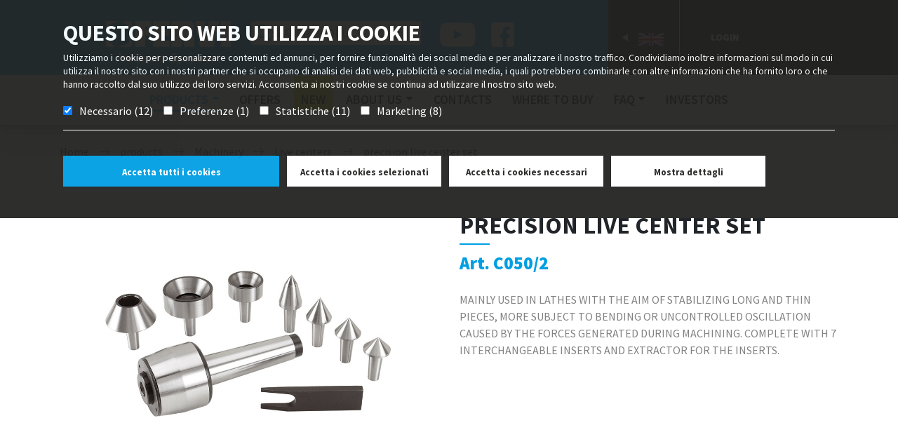

--- FILE ---
content_type: text/html; charset=utf-8
request_url: https://www.fervi.com/eng/machinery/live-centers-and-tool-posts/live-centers/precision-live-center-set-pr-4353.htm
body_size: 14201
content:


<!DOCTYPE html>
<html lang="en" xmlns="http://www.w3.org/1999/xhtml">
<head><meta name="revisit-after" content="7 days" />
<meta http-equiv="content-type" content="text/html; charset=utf-8" />
<meta name="author" content="Hotminds s.r.l. (http://www.hotminds.it)" />
<meta name="robots" content="index,follow" />
<meta name="description" content="C050/2 MAINLY USED IN LATHES WITH THE AIM OF STABILIZING LONG AND THIN PIECES, MORE SUBJECT TO BENDING OR UNCONTROLLED OSCILLATION CAUSED BY THE FORCES GENERATED DURING MACHINING. COMPLETE WITH 7 INTERCHANGEABLE INSERTS AND EXTRACTOR FOR THE INSERTS., Live centers, Live centers and tool posts" />
<meta name="geo.region" content="IT-MO" />
<meta name="geo.placename" content="Via del Commercio 81 41058, Vignola (Modena) - Italia" />
<link rel="canonical" href="https://www.fervi.com/eng/machinery/live-centers-and-tool-posts/live-centers/precision-live-center-set-pr-4353.htm" />
<meta http-equiv="Content-Type" content="text/html; charset=utf-8" /><meta charset="utf-8" /><meta name="viewport" content="width=device-width, initial-scale=1, shrink-to-fit=no" /><meta name="description" /><meta name="keywords" /><meta name="author" content="Hotminds" /><link rel="stylesheet" href="/Content/Bootstrap.css" /><link rel="stylesheet" href="/Content/owl.carousel.min.css" /><link rel="stylesheet" href="/Content/jquery.fancybox.css" /><link rel="stylesheet" href="https://cdnjs.cloudflare.com/ajax/libs/bootstrap-slider/10.0.2/css/bootstrap-slider.min.css" /><link rel="stylesheet" href="/Content/owl.theme.default.min.css" /><link rel="stylesheet" href="https://unpkg.com/simplebar@2.3.1/dist/simplebar.css" /><link rel="stylesheet" href="/Content/easy-autocomplete.min.css" type="text/css" /><link rel="stylesheet" href="/Content/MultiSelect.css" /><link rel="stylesheet" href="/Content/style.css?ver=1.4" type="text/css" /><link rel="stylesheet" href="https://fonts.googleapis.com/css?family=Source+Sans+Pro:400,600,700,900" />
	<script type="text/javascript" src="/Scripts/jquery-3.3.1.min.js"></script>
	<script type="text/javascript" src="/Scripts/MultiSelect.js"></script>
	<script type="text/javascript" src="https://maps.googleapis.com/maps/api/js?key=AIzaSyC3fekox-fmAAK7cOTOxTeyda4KVvCZwGE&callback=Function.prototype" ></script>
<!-- Google Tag Manager -->
<script>(function (w, d, s, l, i) {
        w[l] = w[l] || []; w[l].push({
            'gtm.start':
                new Date().getTime(), event: 'gtm.js'
        }); var f = d.getElementsByTagName(s)[0],
            j = d.createElement(s), dl = l != 'dataLayer' ? '&l=' + l : ''; j.async = true; j.src =
                'https://www.googletagmanager.com/gtm.js?id=' + i + dl; f.parentNode.insertBefore(j, f);
    })(window, document, 'script', 'dataLayer', 'GTM-KQ9X9WN');</script>
<!-- End Google Tag Manager -->
<title>
	PRECISION LIVE CENTER SET - C050/2 | Live centers | Live centers and tool posts | Machinery | Fervi Pro smart equipment
</title></head>
<body class=" en" >
<!-- Google Tag Manager (noscript) -->
<noscript><iframe src="https://www.googletagmanager.com/ns.html?id=GTM-KQ9X9WN"
height="0" width="0" style="display:none;visibility:hidden"></iframe></noscript>
<!-- End Google Tag Manager (noscript) -->
	<form method="post" action="./precision-live-center-set-pr-4353.htm?id=4353&amp;lng=eng" id="aspnetForm" enctype="multipart/form-data">
<div class="aspNetHidden">
<input type="hidden" name="__VIEWSTATE" id="__VIEWSTATE" value="/wEPDwUKMTYzMjcxNDUzMWRkEGK0Fk2NpbxVy69DH7kuavF5qqhqqk9vEH9+r1vezkM=" />
</div>

<div class="aspNetHidden">

	<input type="hidden" name="__VIEWSTATEGENERATOR" id="__VIEWSTATEGENERATOR" value="9E8846CC" />
</div>
		<div style="display: none;" id="cookie_disable">
			<p>
				This website uses "cookies". If you choose to continue using the website, you are
				authorising the use of cookies according to our cookie policy. For further information
				or to deny the use of some cookies, please <a href="#" onclick="openPrivacyContatti();">click here</a>.
			</p>
			<a href="#" id="cl-cookie">Accept</a>
		</div>
		<!---main-menu-->
		<div id="main-menu">
			<div class="container-fluid top">
				<div class="row">
					<div class="col-sm-7">
						<div class="d-flex flex-row-reverse">
							<div class="socials p-2">
								<div class="social"><a href="https://www.youtube.com/channel/UC3psBmObLHnea3yxl4ITSrQ" target="_blank">
									<img src="/images/land-you.png" /></a></div>
								<div class="social"><a href="http://www.facebook.com/FerviProSmartEquipment" target="_blank">
									<img src="/images/land-fb.png" /></a></div>
							</div>
							<div class="p-2 search-box">
								<span></span>
								<input name="productsearch" id="productsearch" placeholder='SEARCH PRODUCTS' value="" />
								<a id="pul-ric" onclick="SubmitSearch();" href="#"></a>
							</div>
							<div class="p-2 logo">
								<a id="logo-dsk" href="/">
									<img src="/images/logo.png" /></a>
								<a id="logo-mobile" href="/">
									<img src="/images/logo-fixed.png" /></a>
							</div>
						</div>
					</div>
					<div class="col-sm-5">
						<div class="d-flex flex-row">
							<div id="language">
								<div class="select-language">
<div class="flag right"><a href="#"  id="english" class="language-selected"><img src="/images/flag-eng.png"  /></a></div>
<div class="menu-language">
<div class="menu-language-close "></div>
<div class="flag left"><a href="#" id="open-menu" ><img src="/images/arrow-language.png"  /></a></div>
<div class="flag left"><a href="/esp/index.htm" id="espanol"><img src="/images/flag-esp.png"  /></a></div>
<div class="flag left"><a href="/ita/index.htm" id="italiano"> <img src="/images/flag-ita.png"  /></a></div>
<div class="flag left"><a href="/deu/index.htm" id="deutsch"> <img src="/images/flag-deu.png"  /></a></div>
<div class="flag left"><a href="/fra/index.htm" id="french"> <img src="/images/flag-fra.png"  /></a></div>
</div>
</div>


							</div>
							<div id="favorite-box" style="display:none">

								<a href="/eng/favorite.htm" class="dropdown-toggle">
									 <div id="preferiti">favorite </div><div id="num-preferiti">0</div>
								</a>
								<ul id="favorite_list" class="dropdown-menu">
									
								</ul>

							</div>
							<div id="login-box"><a href="https://oe.fervi.com" target="_blank">Login</a></div>
						</div>
					</div>
				</div>

			</div>
			<div class="container-fluid menu ">
				<div id="row-affix">
					<div class="col-md-3 ">
						<div class="logo-affix">
							<a href="/"></a>
						</div>
					</div>
					<div id="navbar-col">
						<nav class="navbar navbar-expand-lg navbar-light bg-light">
							<button class="navbar-toggler" type="button" data-toggle="collapse" data-target="#navbarSupportedContent" aria-controls="navbarSupportedContent" aria-expanded="false" aria-label="Toggle navigation">
								<span class="navbar-toggler-icon"></span>
							</button>
							<div class="collapse navbar-collapse" id="navbarSupportedContent">
								<ul class="navbar-nav mr-auto">
									<li Class="nav-item dropdown">
<a Class="nav-link dropdown-toggle  active " href="#" id="navbarDropdown" role="button" data-toggle="dropdown" aria-haspopup="True" aria-expanded="False">products</a>
<div id ="dropdown-solution" Class="dropdown-menu" aria-labelledby="navbarDropdown">
<ul>
<li Class="dropdown-item cate30613" href="#">
<div class="menu-cat-item" style="background:#e30613;" ><a href="/eng/machinery-ca-1.htm" title="Machinery">Machinery</a></div>
<div class="dropdown-menu-second-level">
<a style="background:url('/cgi-bin/images/icone/macchine_per_lavorazioni_meccaniche.png') no-repeat 7px top;" class="dropdown-item" title="Metal working machinery" href="/eng/machinery/metal-working-machinery-su-1.htm">Metal working machinery</a>
<a style="background:url('/cgi-bin/images/icone/lavorazioni-legno.png') no-repeat 7px top;" class="dropdown-item" title="Wood working machinery" href="/eng/machinery/wood-working-machinery-su-2.htm">Wood working machinery</a>
<a style="background:url('/cgi-bin/images/icone/2022/_0051_torni.png') no-repeat 7px top;" class="dropdown-item" title="Lathes" href="/eng/machinery/lathes-su-68.htm">Lathes</a>
<a style="background:url('/cgi-bin/images/icone/2022/_0050_fresatrici.png') no-repeat 7px top;" class="dropdown-item" title="Milling machines" href="/eng/machinery/milling-machines-su-69.htm">Milling machines</a>
<a style="background:url('/cgi-bin/images/icone/torni_trapani_e_frese.png') no-repeat 7px top;" class="dropdown-item" title="Drill presses" href="/eng/machinery/drill-presses-su-70.htm">Drill presses</a>
<a style="background:url('/cgi-bin/images/icone/2022/_0047_lavorazione-lamiera-_ferri-e-tubi.png') no-repeat 7px top;" class="dropdown-item" title="Sheet metal, iron and tube processing" href="/eng/machinery/sheet-metal-iron-and-tube-processing-su-76.htm">Sheet metal, iron and tube processing</a>
<a style="background:url('/cgi-bin/images/icone/2022/_0045_morse-a-macchina.png') no-repeat 7px top;" class="dropdown-item" title="Machine vices" href="/eng/machinery/machine-vices-su-75.htm">Machine vices</a>
<a style="background:url('/cgi-bin/images/icone/2022/_0044_tavole-e-divisori.png') no-repeat 7px top;" class="dropdown-item" title="Tables and dividers" href="/eng/machinery/tables-and-dividers-su-73.htm">Tables and dividers</a>
<a style="background:url('/cgi-bin/images/icone/2022/_0043_mandrini.png') no-repeat 7px top;" class="dropdown-item" title="Chucks" href="/eng/machinery/chucks-su-71.htm">Chucks</a>
<a style="background:url('/cgi-bin/images/icone/2022/_0042_contropunte-e-torrette.png') no-repeat 7px top;" class="dropdown-item" title="Live centers and tool posts" href="/eng/machinery/live-centers-and-tool-posts-su-72.htm">Live centers and tool posts</a>
<a style="background:url('/cgi-bin/images/icone/2022/_0041_accessori-bordo-macchina.png') no-repeat 7px top;" class="dropdown-item" title="Machinery accessories" href="/eng/machinery/machinery-accessories-su-74.htm">Machinery accessories</a>
</div>
</li>
<li Class="dropdown-item cat951b81" href="#">
<div class="menu-cat-item" style="background:#951b81;" ><a href="/eng/workshop-equipment-ca-7.htm" title="Workshop equipment">Workshop equipment</a></div>
<div class="dropdown-menu-second-level">
<a style="background:url('/cgi-bin/images/icone/2022/_0026_arredamento-da-officina.png') no-repeat 7px top;" class="dropdown-item" title="Workshop furniture" href="/eng/workshop-equipment/workshop-furniture-su-81.htm">Workshop furniture</a>
<a style="background:url('/cgi-bin/images/icone/2022/_0025_morse-da-banco-e-incudini.png') no-repeat 7px top;" class="dropdown-item" title="Bench vices, clamps and anvils" href="/eng/workshop-equipment/bench-vices-clamps-and-anvils-su-78.htm">Bench vices, clamps and anvils</a>
<a style="background:url('/cgi-bin/images/icone/2022/_0024_macchine-per-trattamenti-e-finiture.png') no-repeat 7px top;" class="dropdown-item" title="Machinery for finishing" href="/eng/workshop-equipment/machinery-for-finishing-su-77.htm">Machinery for finishing</a>
<a style="background:url('/cgi-bin/images/icone/2022/_0023_presse-e-divaricatori.png') no-repeat 7px top;" class="dropdown-item" title="Presses and hydraulic pumps" href="/eng/workshop-equipment/presses-and-hydraulic-pumps-su-82.htm">Presses and hydraulic pumps</a>
<a style="background:url('/cgi-bin/images/icone/2022/_0022_officina-auto-e-moto.png') no-repeat 7px top;" class="dropdown-item" title="Car and motorcycle workshop" href="/eng/workshop-equipment/car-and-motorcycle-workshop-su-79.htm">Car and motorcycle workshop</a>
<a style="background:url('/cgi-bin/images/icone/2022/_0021_sollevamento-e-movimentazione.png') no-repeat 7px top;" class="dropdown-item" title="Lifting and handling" href="/eng/workshop-equipment/lifting-and-handling-su-80.htm">Lifting and handling</a>
</div>
</li>
<li Class="dropdown-item catea5b0c" href="#">
<div class="menu-cat-item" style="background:#ea5b0c;" ><a href="/eng/cutting-tools-ca-2.htm" title="Cutting tools">Cutting tools</a></div>
<div class="dropdown-menu-second-level">
<a style="background:url('/cgi-bin/images/icone/inserti-brasati-barrette.png') no-repeat 7px top;" class="dropdown-item" title="Inserts, lathe tools and tool bits" href="/eng/cutting-tools/inserts-lathe-tools-and-tool-bits-su-15.htm">Inserts, lathe tools and tool bits</a>
<a style="background:url('/cgi-bin/images/icone/maschi-filiere.png') no-repeat 7px top;" class="dropdown-item" title="Taps and dies" href="/eng/cutting-tools/taps-and-dies-su-17.htm">Taps and dies</a>
<a style="background:url('/cgi-bin/images/icone/riparazione_filetti.png') no-repeat 7px top;" class="dropdown-item" title="Thread repair" href="/eng/cutting-tools/thread-repair-su-62.htm">Thread repair</a>
<a style="background:url('/cgi-bin/images/icone/lame_a_nastro_e_a_disco.png') no-repeat 7px top;" class="dropdown-item" title="Bandsaw blades and saw blades" href="/eng/cutting-tools/bandsaw-blades-and-saw-blades-su-60.htm">Bandsaw blades and saw blades</a>
<a style="background:url('/cgi-bin/images/icone/2022/_0040_utensili-per-tornitura-e-fresatura.png') no-repeat 7px top;" class="dropdown-item" title="Tools for turning and milling" href="/eng/cutting-tools/tools-for-turning-and-milling-su-88.htm">Tools for turning and milling</a>
<a style="background:url('/cgi-bin/images/icone/2022/_0038_punte-e-frese-da-metallo.png') no-repeat 7px top;" class="dropdown-item" title="Twist drills and cutters for metal" href="/eng/cutting-tools/twist-drills-and-cutters-for-metal-su-89.htm">Twist drills and cutters for metal</a>
<a style="background:url('/cgi-bin/images/icone/2022/_0037_punte-e-frese-da-edilizia-e-legno.png') no-repeat 7px top;" class="dropdown-item" title="Building and wood drills and cutters" href="/eng/cutting-tools/building-and-wood-drills-and-cutters-su-90.htm">Building and wood drills and cutters</a>
</div>
</li>
<li Class="dropdown-item catfbba00" href="#">
<div class="menu-cat-item" style="background:#fbba00;" ><a href="/eng/measure-ca-3.htm" title="Measure">Measure</a></div>
<div class="dropdown-menu-second-level">
<a style="background:url('/cgi-bin/images/icone/calibri-truschini-goniometri.png') no-repeat 7px top;" class="dropdown-item" title="Calipers, Height gauge and Rulers" href="/eng/measure/calipers-height-gauge-and-rulers-su-7.htm">Calipers, Height gauge and Rulers</a>
<a style="background:url('/cgi-bin/images/icone/comparatori.png') no-repeat 7px top;" class="dropdown-item" title="Dial indicators" href="/eng/measure/dial-indicators-su-23.htm">Dial indicators</a>
<a style="background:url('/cgi-bin/images/icone/micrometri.png') no-repeat 7px top;" class="dropdown-item" title="Micrometers" href="/eng/measure/micrometers-su-8.htm">Micrometers</a>
<a style="background:url('/cgi-bin/images/icone/blocchetti-anelli-tamponi.png') no-repeat 7px top;" class="dropdown-item" title="Gauge blocks, Screw gauge and Hole plain gauge" href="/eng/measure/gauge-blocks-screw-gauge-and-hole-plain-gauge-su-24.htm">Gauge blocks, Screw gauge and Hole plain gauge</a>
<a style="background:url('/cgi-bin/images/icone/accessori-misurazione.png') no-repeat 7px top;" class="dropdown-item" title="Measuring tools" href="/eng/measure/measuring-tools-su-25.htm">Measuring tools</a>
<a style="background:url('/cgi-bin/images/icone/2022/_0002_flessometri-livelle-e-goniometri.png') no-repeat 7px top;" class="dropdown-item" title="Precision tapes, Levels and Goniometers" href="/eng/measure/precision-tapes-levels-and-goniometers-su-26.htm">Precision tapes, Levels and Goniometers</a>
<a style="background:url('/cgi-bin/images/icone/misuratori-analogici-digitali.png') no-repeat 7px top;" class="dropdown-item" title="Analogic and digital meters" href="/eng/measure/analogic-and-digital-meters-su-28.htm">Analogic and digital meters</a>
<a style="background:url('/cgi-bin/images/icone/bilance.png') no-repeat 7px top;" class="dropdown-item" title="Scales" href="/eng/measure/scales-su-29.htm">Scales</a>
</div>
</li>
<li Class="dropdown-item cat00983a" href="#">
<div class="menu-cat-item" style="background:#00983a;" ><a href="/eng/hardware-ca-4.htm" title="Hardware">Hardware</a></div>
<div class="dropdown-menu-second-level">
<a style="background:url('/cgi-bin/images/icone/chiavi.png') no-repeat 7px top;" class="dropdown-item" title="Wrenches" href="/eng/hardware/wrenches-su-9.htm">Wrenches</a>
<a style="background:url('/cgi-bin/images/icone/pinze-martelli.png') no-repeat 7px top;" class="dropdown-item" title="Pliers, hammers, files and chisels" href="/eng/hardware/pliers-hammers-files-and-chisels-su-30.htm">Pliers, hammers, files and chisels</a>
<a style="background:url('/cgi-bin/images/icone/utensili-taglio.png') no-repeat 7px top;" class="dropdown-item" title="Utility knives, Deburring and cutting tools" href="/eng/hardware/utility-knives-deburring-and-cutting-tools-su-33.htm">Utility knives, Deburring and cutting tools</a>
<a style="background:url('/cgi-bin/images/icone/assortimenti_e_fissaggi.png') no-repeat 7px top;" class="dropdown-item" title="Sets and fastenings" href="/eng/hardware/sets-and-fastenings-su-63.htm">Sets and fastenings</a>
<a style="background:url('/cgi-bin/images/icone/2022/_0014_edilizia-ed-imballaggio.png') no-repeat 7px top;" class="dropdown-item" title="Construction and packaging" href="/eng/hardware/construction-and-packaging-su-83.htm">Construction and packaging</a>
<a style="background:url('/cgi-bin/images/icone/2022/_0013_serie-_di-utensili.png') no-repeat 7px top;" class="dropdown-item" title="Tool kits" href="/eng/hardware/tool-kits-su-84.htm">Tool kits</a>
<a style="background:url('/cgi-bin/images/icone/chiavi-bussola.png') no-repeat 7px top;" class="dropdown-item" title="Socket wrenches and screw extractors" href="/eng/hardware/socket-wrenches-and-screw-extractors-su-41.htm">Socket wrenches and screw extractors</a>
<a style="background:url('/cgi-bin/images/icone/giraviti-rivettatrici.png') no-repeat 7px top;" class="dropdown-item" title="Screwdrivers and hand riveters" href="/eng/hardware/screwdrivers-and-hand-riveters-su-42.htm">Screwdrivers and hand riveters</a>
</div>
</li>
<li Class="dropdown-item cat95c11f" href="#">
<div class="menu-cat-item" style="background:#95c11f;" ><a href="/eng/general-tools-ca-8.htm" title="General tools">General tools</a></div>
<div class="dropdown-menu-second-level">
<a style="background:url('/cgi-bin/images/icone/pneumatica.png') no-repeat 7px top;" class="dropdown-item" title="Pneumatics" href="/eng/general-tools/pneumatics-su-86.htm">Pneumatics</a>
<a style="background:url('/cgi-bin/images/icone/saldatori-sverniciatori.png') no-repeat 7px top;" class="dropdown-item" title="Soldering irons, paint strippers and heat glue guns" href="/eng/general-tools/soldering-irons-paint-strippers-and-heat-glue-guns-su-87.htm">Soldering irons, paint strippers and heat glue guns</a>
<a style="background:url('/cgi-bin/images/icone/accessori-idrocarburi.png') no-repeat 7px top;" class="dropdown-item" title="Equipment for liquids and fluids" href="/eng/general-tools/equipment-for-liquids-and-fluids-su-53.htm">Equipment for liquids and fluids</a>
<a style="background:url('/cgi-bin/images/icone/illuminazione.png') no-repeat 7px top;" class="dropdown-item" title="Heaters, lighting and lenses" href="/eng/general-tools/heaters-lighting-and-lenses-su-35.htm">Heaters, lighting and lenses</a>
<a style="background:url('/cgi-bin/images/icone/elettroutensili.png') no-repeat 7px top;" class="dropdown-item" title="Power Tools" href="/eng/general-tools/power-tools-su-92.htm">Power Tools</a>
</div>
</li>
<li Class="dropdown-item cat005ca9" href="#">
<div class="menu-cat-item" style="background:#005ca9;" ><a href="/eng/abrasives-ca-6.htm" title="Abrasives">Abrasives</a></div>
<div class="dropdown-menu-second-level">
<a style="background:url('/cgi-bin/images/icone/dischi-lamellari.png') no-repeat 7px top;" class="dropdown-item" title="Flap discs" href="/eng/abrasives/flap-discs-su-43.htm">Flap discs</a>
<a style="background:url('/cgi-bin/images/icone/mole-e-dischi-da-taglio.png') no-repeat 7px top;" class="dropdown-item" title="Cutting wheels" href="/eng/abrasives/cutting-wheels-su-44.htm">Cutting wheels</a>
<a style="background:url('/cgi-bin/images/icone/2022/_0029_finitura-e-lucidatura.png') no-repeat 7px top;" class="dropdown-item" title="Finishing and polishing" href="/eng/abrasives/finishing-and-polishing-su-45.htm">Finishing and polishing</a>
<a style="background:url('/cgi-bin/images/icone/tela-abrasiva.png') no-repeat 7px top;" class="dropdown-item" title="Abrasive discs and belts" href="/eng/abrasives/abrasive-discs-and-belts-su-46.htm">Abrasive discs and belts</a>
<a style="background:url('/cgi-bin/images/icone/ruote-abrasive.png') no-repeat 7px top;" class="dropdown-item" title="Abrasive wheels" href="/eng/abrasives/abrasive-wheels-su-54.htm">Abrasive wheels</a>
<a style="background:url('/cgi-bin/images/icone/2022/_0028_spazzole-a-filo.png') no-repeat 7px top;" class="dropdown-item" title="Wire brushes" href="/eng/abrasives/wire-brushes-su-55.htm">Wire brushes</a>
<a style="background:url('/cgi-bin/images/icone/2022/_0030_pulitura.png') no-repeat 7px top;" class="dropdown-item" title="Cleaning" href="/eng/abrasives/cleaning-su-85.htm">Cleaning</a>
</div>
</li>

</ul>
</li>
<li Class="nav-item offerte"><a Class="nav-link " href="/eng/offers.htm">offers</a></li>
<li Class="nav-item novita"><a Class="nav-link " href="/eng/new_products.htm">New</a></li>
<li Class="nav-item dropdown">
<a Class="nav-link dropdown-toggle  " href="#" id="scrolling20" role="button" data-toggle="dropdown" aria-haspopup="True" aria-expanded="False">About us</a>
<div  class="dropdown-menu simple" aria-labelledby="scrolling20">
<ul>
<li Class="nav-item"><a Class="nav-link " href="/eng/the-company-ps-79.htm">The company</a></li>
<li Class="nav-item"><a Class="nav-link " href="/eng/fervi-group-ps-120.htm">Fervi Group</a></li>
<li Class="nav-item"><a Class="nav-link " href="/eng/sponsorships-sp-60.htm">Sponsorships</a></li>
<li Class="nav-item"><a Class="nav-link " href="/eng/press-review-pa-59.htm">Press review</a></li>
</ul>
</div>
</li>
<li Class="nav-item contatti"><a Class="nav-link " href="/eng/contacts-23.htm">Contacts</a></li>
<li Class="nav-item puntivendita"><a Class="nav-link " href="/eng/stores-42.htm">Where to buy</a></li>
<li Class="nav-item dropdown">
<a Class="nav-link dropdown-toggle  " href="#" id="scrolling132" role="button" data-toggle="dropdown" aria-haspopup="True" aria-expanded="False">FAQ</a>
<div  class="dropdown-menu simple" aria-labelledby="scrolling132">
<ul>
<li Class="nav-item"><a Class="nav-link " href="/eng/-ps-96.htm"></a></li>
<li Class="nav-item"><a Class="nav-link " href="/eng/-ps-143.htm"></a></li>
<li Class="nav-item"><a Class="nav-link " href="/eng/faq-pa-22.htm">FAQ</a></li>
</ul>
</div>
</li>
<li Class="nav-item investorscrolling"><a Class="nav-link " href="/eng/investors-is-64.htm">Investors</a></li>
<li Class="nav-item ferviplus_home"><a Class="nav-link " href="/eng/-fph-102.htm"></a></li>
<li class="nav-item login"><a target="_blank" href="http://31.24.139.167:85/#/login" class="nav-link">Login</a></li>

<li class="nav-item favorite"><div class="social ml-a"><a href="http://www.facebook.com/FerviProSmartEquipment" target="_blank"><img src="/images/land-fb.png" /></a></div><div class="social"><a href="https://www.youtube.com/channel/UC3psBmObLHnea3yxl4ITSrQ" target="_blank"><img src="/images/land-you.png" /></a></div></li>

								</ul>
							</div>
						</nav>
					</div>
				</div>

			</div>
		</div>
		<!--end-main-menu-->
		
		

		<div Class="breadcrumble">
<div class="container">
<div class="row">
<div class="col-sm-12">
<a href="/">Home</a><span>></span><span Class="etichetta">products</span><span>></span><a href="/eng/machinery-ca-1.htm">Machinery</a><span>></span><a href="/eng/machinery/live-centers-and-tool-posts/live-centers-fa-1364.htm">Live centers</a><span>></span><a href="/eng/machinery/live-centers-and-tool-posts/live-centers/precision-live-center-set-pr-4353.htm">precision live center set</a>
</div>
</div>
</div>
</div>


		
 
<section class="container detail-prod">
    <div class="row">
        <div class="col-sm-6">
              
              <div class="detail-img "><div class="img-big"><img id="img_principale" src=/ftp/images/C050-.jpg data-zoom-image=/ftp/images/C050-.jpg alt=""  style="height:100%;" /></div></div>
              <div class="gallery-prod ">
<div id="gallery_01" class="owl-carousel  "  >
<a href="#" data-image="/ftp/images/C050-.jpg" data-zoom-image="/ftp/images/C050-.jpg"><img  src='/ThumbGen.ashx?w=260&h=260&path=/ftp/images/C050-.jpg' xpreview='/ftp/images/C050-.jpg'  /></a>
<a href="#" data-image="/ftp/images/C050-_1.jpg" data-zoom-image="/ftp/images/C050-_1.jpg"  ><img  src='/ThumbGen.ashx?w=260&h=260&path=/ftp/images/C050-_1.jpg'  /></a>
</div>
</div>
    
        </div>
        <div class="col-sm-6">
               <h2>PRECISION LIVE CENTER SET</h2>
<div class="data-top">
<span class="prod-item-code">Art. C050/2</span>

</div>
<div class="data-abstract">
MAINLY USED IN LATHES WITH THE AIM OF STABILIZING LONG AND THIN PIECES, MORE SUBJECT TO BENDING OR UNCONTROLLED OSCILLATION CAUSED BY THE FORCES GENERATED DURING MACHINING. COMPLETE WITH 7 INTERCHANGEABLE INSERTS AND EXTRACTOR FOR THE INSERTS.
</div>
<div class="row tasti">
<div  class="col-sm-6"><span class="dove-acqui"><a href="/eng/stores-42.htm" >Where to buy</a></span></div>
<div  class="col-sm-6"><span id="f4353" class="preferiti"><a href="#" onclick="addFavoriteDetail('4353'); return false;" >add to favorites</a></span></div>
</div>


          
            
        </div>
    </div>
    <div class="row carat data-simplebar">
        <div id="caratteristiche-1-wrap" class="detail-bottom primo-livello">
<div id="caratteristiche-1" class="tabs-container">
<div class="carat-item carat-centered first zebra ">
<div class="label"><img src="/cgi-bin/images/icone/2022/iconecaratteristiche/packaging4.png"/></div>
<div class="value">Carrying case</div>
</div>
<div class="carat-item carat-centered zebra ">
<div class="label"><img src="/cgi-bin/images/icone/2022/iconecaratteristiche/trattamento1.png"/></div>
<div class="value">Tempered</div>
</div>
<div class="carat-item carat-centered zebra ">
<div class="label"><img src="/cgi-bin/images/icone/2022/iconecaratteristiche/pezzi.png"/></div>
<div class="value">9 Pcs</div>
</div>
<div class="carat-item carat-centered zebra ">
<div class="label"><img src="/cgi-bin/images/icone/2022/iconecaratteristiche/mat6.png"/></div>
<div class="value">Steel</div>
</div>
<div class="carat-item carat-centered zebra ">
<div class="label"><img src="/cgi-bin/images/icone/2022/iconecaratteristiche/trattamento2.png"/></div>
<div class="value">Grounded</div>
</div>
</div>
</div>
<div id="caratteristiche-10-wrap" class="detail-bottom primo-livello">
<div id="caratteristiche-10" class="tabs-container">
<div class="carat-item carat-centered first zebra ">
<div class="label"><img src="/cgi-bin/images/icone/2022/iconecaratteristiche/macchina1.png"/></div>
<div class="value">Lathe</div>
</div>
</div>
</div>
<div  id="table-varianti" class="col-sm-8" >
<table class="table table-striped">
<thead>
<tr>
<th scope = "col" > Morse taper</th>
<th scope = "col" > A</th>
<th scope = "col" > B</th>
<th scope = "col" > C</th>
<th scope = "col" > D</th>
<th scope = "col" > E</th>
<th scope = "col" > F</th>
<th scope = "col" > G</th>
<th scope = "col" > rpm max</th>
<th scope = "col" > Maximum capacity</th>
<th scope = "col" > Gross weight</th>
<th scope = "col" > Packaging dimensions</th>
<th scope = "col" > EAN Code</th>
</tr>
</thead>
<tbody>
<tr>
<td class="-" >MT 2</td>
<td class="large" >L2 39 mm - D2-D3 16 mm - α 60° mm</td>
<td class="large" >L2 35,5 mm - D2-D3 16 mm - α 75° mm</td>
<td class="large" >L2 33 mm - D2-D3 16 mm - α 90° mm</td>
<td class="large" >L2 46 mm - D2-D3 16 mm - α 60° mm</td>
<td class="large" >L2 40 mm - D2-D3 25 mm / 10 mm - α 60° mm</td>
<td class="large" >L2 36 mm - D2-D3 16 mm / 10 mm - α 60° mm</td>
<td class="large" >L2 39 mm - D2-D3 20 mm / 16 mm - α 60° mm</td>
<td class="-" >5000 g/min</td>
<td class="-" >45 kg</td>
<td class="-" >1,32 kg</td>
<td class="-" >305x165x70h mm</td>
<td class="-" >8012667244682</td>
</tr>
<tr>
<td class="-" >MT 3</td>
<td class="large" >L2 48 mm - D2-D3 20 mm - α 60° mm</td>
<td class="large" >L2 43,5 mm - D2-D3 20 mm - α 75° mm</td>
<td class="large" >L2 40,5 mm - D2-D3 20 mm - α 90° mm</td>
<td class="large" >L2 56 mm - D2-D3 18 mm - α 60° mm</td>
<td class="large" >L2 50 mm - D2-D3 35 mm / 15 mm - α 60° mm</td>
<td class="large" >L2 42 mm - D2-D3 22 mm / 18 mm - α 60° mm</td>
<td class="large" >L2 48 mm - D2-D3 35 mm / 30 mm - α 60° mm</td>
<td class="-" >5000 g/min</td>
<td class="-" >150 kg</td>
<td class="-" >2,18 kg</td>
<td class="-" >355x180x75 h mm</td>
<td class="-" >8012667205201</td>
</tr>
<tr>
<td class="-" >MT 4</td>
<td class="large" >L2 61,5 mm - D2-D3 28 mm - α 60° mm</td>
<td class="large" >L2 55,5 mm - D2-D3 28 mm - α 75° mm</td>
<td class="large" >L2 51,5 mm - D2-D3 28 mm - α 90° mm</td>
<td class="large" >L2 69 mm - D2-D3 26 mm - α 60° mm</td>
<td class="large" >L2 61,5 mm - D2-D3 50 mm / 28 mm - α 60° mm</td>
<td class="large" >L2 55 mm - D2-D3 40 mm / 35 mm - α 60° mm</td>
<td class="large" >L2 60 mm - D2-D3 55 mm / 48 mm - α 60° mm</td>
<td class="-" >5000 g/min</td>
<td class="-" >240 kg</td>
<td class="-" >3,88 kg</td>
<td class="-" >380x225x110 h mm</td>
<td class="-" >8012667011178</td>
</tr>
</tbody>
</table>
</div>
<div  id="table-fixed" class="col-sm-4" >
<table class="table table-striped">
<thead>
<tr>
<th scope = "col" class="code"> Art.</th>
<th scope = "col " class="var-price"> &euro;</th>
</tr>
</thead>
<tbody>
<td class="code  current  "><a href="/eng/machinery/live-centers-and-tool-posts/live-centers/precision-live-center-set-pr-4353.htm">C050/2</td>
<td  class="first-price   current  "><span>190,00</span></td>
</tr>
<td class="code   "><a href="/eng/machinery/live-centers-and-tool-posts/live-centers/precision-live-center-set-pr-4354.htm">C050/3</td>
<td  class="first-price    "><span>213,00</span></td>
</tr>
<td class="code   "><a href="/eng/machinery/live-centers-and-tool-posts/live-centers/precision-live-center-set-pr-4355.htm">C050/4</td>
<td  class="first-price    "><span>309,00</span></td>
</tr>
</tbody>
</table>
</div>


       
    </div>
    <div class="row">
        <div class="col-sm-12 nav-explore-content">
<ul class="nav-explore">
<li><a class="button secondary url active" href="#moreinfo"><span>More Info</span></a></li>
<li><a class="button secondary url " href="#down"><span>Download</span></a></li>
</ul>
</div>
<div Class="owl-carousel carousel-explore owl-theme">
<div Class="item embed-responsive embed-responsive-21by9" data-hash="moreinfo">
 <iframe class="embed-responsive-item" src="/commenta.aspx?idp=4353"></iframe> 
</div>
<div class="item row" data-hash="down">
<div  class="col-sm-4">
<div class="com-title">Sheet</div>
<div class="investor-pdf"><a target="_blank" href="/GeneratePDF.ashx?idp=4353&lng=eng"><img src="/images/ico-pdf.png" /></a></div>
</div>
</div>
</div>

     
      
     </div> 
 
        </section>

<div Class="container prod-list compatibili">
<div Class="row">
<h3>Suitable with</h3>
<div Class="owl-carousel">
<div class="">
<div class="col-sm-6">
<div class="prod-item">
<a class="link-image" href="/eng/machinery/lathes/parallel-lathes/bench-lathe-pr-3849.htm">
<img src="/ThumbCrop.ashx?w=360&amp;h=360&amp;path=/ftp/images/T660.jpg" />
</a>
<a href="/eng/machinery/lathes/parallel-lathes/bench-lathe-pr-3849.htm">
<h3 class="prod-item-name">BENCH LATHE</h3>
<span class="prod-item-code">Art.T660</span>
</a>
<span id="f3849" class="preferiti"><a href="#" onclick="addFavorite('3849'); return false;" >add to favorites</a></span>
</div>
</div>

</div>
<div class="">
<div class="col-sm-6">
<div class="prod-item">
<a class="link-image" href="/eng/machinery/lathes/bench-lathes/bench-lathe-pr-3850.htm">
<img src="/ThumbCrop.ashx?w=360&amp;h=360&amp;path=/ftp/images/0657.jpg" />
</a>
<a href="/eng/machinery/lathes/bench-lathes/bench-lathe-pr-3850.htm">
<h3 class="prod-item-name">BENCH LATHE</h3>
<span class="prod-item-code">Art.0657</span>
</a>
<span id="f3850" class="preferiti"><a href="#" onclick="addFavorite('3850'); return false;" >add to favorites</a></span>
</div>
</div>

</div>
<div class="">
<div class="col-sm-6">
<div class="prod-item">
<a class="link-image" href="/eng/machinery/lathes/bench-lathes/gear-bench-lathe-pr-3852.htm">
<img src="/ThumbCrop.ashx?w=360&amp;h=360&amp;path=/ftp/images/0708.jpg" />
</a>
<a href="/eng/machinery/lathes/bench-lathes/gear-bench-lathe-pr-3852.htm">
<h3 class="prod-item-name">GEAR BENCH LATHE</h3>
<span class="prod-item-code">Art.0708</span>
</a>
<span id="f3852" class="preferiti"><a href="#" onclick="addFavorite('3852'); return false;" >add to favorites</a></span>
</div>
</div>

</div>
<div class="">
<div class="col-sm-6">
<div class="prod-item">
<a class="link-image" href="/eng/machinery/lathes/parallel-lathes/gear-head-lathe-with-inverter-pr-3848.htm">
<img src="/ThumbCrop.ashx?w=360&amp;h=360&amp;path=/ftp/images/T660I.jpg" />
</a>
<a href="/eng/machinery/lathes/parallel-lathes/gear-head-lathe-with-inverter-pr-3848.htm">
<h3 class="prod-item-name">GEAR HEAD LATHE WITH INVERTER</h3>
<span class="prod-item-code">Art.T660I</span>
</a>
<span id="f3848" class="preferiti"><a href="#" onclick="addFavorite('3848'); return false;" >add to favorites</a></span>
</div>
</div>

</div>
<div class="">
<div class="col-sm-6">
<div class="prod-item">
<a class="link-image" href="/eng/machinery/lathes/bench-lathes/mini-lathe-pr-3854.htm">
<img src="/ThumbCrop.ashx?w=360&amp;h=360&amp;path=/ftp/images/0716.jpg" />
</a>
<a href="/eng/machinery/lathes/bench-lathes/mini-lathe-pr-3854.htm">
<h3 class="prod-item-name">MINI LATHE</h3>
<span class="prod-item-code">Art.0716</span>
</a>
<span id="f3854" class="preferiti"><a href="#" onclick="addFavorite('3854'); return false;" >add to favorites</a></span>
</div>
</div>

</div>
</div>
</div>
</div>


 




  
            
                 
            
               
	

		<div class="footer">
			<div class="container">
				<div class="row">
					<div class="col-sm-3">
<img id="footer-logo" src="/images/logo-footer.png"/>
<span class="txtpvendita"><span class="testo">Find your local store</span></span>
<div class="serachdiv">
<input id="address2" type="text"   name="address2">
<input id="type-form" type="hidden"   value="0" name="type-form">
<input id="invia" value="Search" type="button" onclick="SearchRivFooter();">
</div>

<div class="sez-land">
<div style="width: 200px; display:inline-block"><a href="https://a0d7g9.emailsp.com/frontend/forms/Subscription.aspx?idList=1&idForm=24&guid=aafa5375-bcf1-4e06-965a-e3a98b626156" id="iscriviti"><img src="/images/ico-iscriviti.png" /></a></div>
</div>
<div class="sez-land">
<div class="social"><a href="http://www.facebook.com/FerviProSmartEquipment" target="_blank"><img src="/images/land-fb.png" /></a></div>
<div class="social"><a href="https://www.youtube.com/channel/UC3psBmObLHnea3yxl4ITSrQ" target="_blank"><img src="/images/land-you.png" /></a></div>
<div class="social"><a href="https://www.instagram.com/fervi_tools/" target="_blank"><img src="/images/land-ins.png" /></a></div>
<div style="width: 45px; display:inline-block"><a href="https://www.confindustriaemilia.it/" target="_blank"><img src="/images/ico-confindustria.png" /></a></div>
</div>
</div>
<div class="col-sm-3">
<span><a href="/eng/about-us-ps-20.htm">the fervi world</a></span>
<ul class="subnavpage" >
<li>
<a href="/eng/-ps-1159.htm#p1"></a>
</li>
<li>
<a href="/eng/the-company-ps-79.htm#p2">The company</a>
</li>
<li>
<a href="/eng/fervi-group-ps-120.htm#p3">Fervi Group</a>
</li>
<li>
<a href="/eng/sponsorships-sp-60.htm#p4">Sponsorships</a>
</li>
<li>
<a href="/eng/press-review-pa-59.htm#p5">Press review</a>
</li>
<li>
<a href="/eng/investors-is-64.htm">Investors</a>
</li>
<a href="/eng/showroom-pa-53.htm">Showroom</a>
<li><a href="http://31.24.139.167:85/#/login" target="_blank">Login</a></li></ul>
</div>
<div class="col-sm-3">
<span><a href="/eng/-pr-76.htm">products</a></span>
<ul class="subnavpage" >
<li>
<a href="/eng/machinery-ca-1.htm">Machinery</a>
</li>
<li>
<a href="/eng/workshop-equipment-ca-7.htm">Workshop equipment</a>
</li>
<li>
<a href="/eng/cutting-tools-ca-2.htm">Cutting tools</a>
</li>
<li>
<a href="/eng/measure-ca-3.htm">Measure</a>
</li>
<li>
<a href="/eng/hardware-ca-4.htm">Hardware</a>
</li>
<li>
<a href="/eng/general-tools-ca-8.htm">General tools</a>
</li>
<li>
<a href="/eng/abrasives-ca-6.htm">Abrasives</a>
</li>
</ul>
</div>
<div class="col-sm-3">
<span><a href="/eng/faq-pa-22.htm">FAQ</a></span>
<ul class="subnavpage" >
<li>
<a href="/eng/faq-37.htm">Frequent questions of management and organization nature</a>
</li>
<li>
<a href="/eng/faq-38.htm">Frequent questions of general nature on the products</a>
</li>
<li>
<a href="/eng/faq-39.htm">Frequent questions of purely technical content</a>
</li>
</ul>
</div>



				</div>
			</div>

		</div>
		<div class="disclaimer">

			<a href="#" onclick="openPrivacyContatti();">Privacy</a> | <a href="#" onclick="openCondVendita();">
				General Conditions of Sale</a> | <a href=/eng/sitemap.htm style="display: none">Site map</a>
			<br />
			<b>FERVI SpA</b> - Via del Commercio 81 - 41058, Vignola (Modena) - Cap.Soc. € 2.539.250 i.v. - Reg. Imprese Mo (Italia), C.F. e P.I. 00782180368 • REA Mo 184870.

		</div>
		<a id="back-to-top" href="#" class="btn btn-primary btn-lg back-to-top" role="button" title="Click to return on the top page" data-toggle="tooltip" data-placement="left"></a>
	</form>

	<script type="text/javascript" src='/include/jquery.cookie.js'></script>
	<script type="text/javascript" src="/Scripts/jquery.fancybox.js"></script>
	<script type="text/javascript" src="/Scripts/bootstrap.js"></script>

	<script src="/Scripts/animatescroll.js"></script>
	<script src="https://cdnjs.cloudflare.com/ajax/libs/bootstrap-slider/10.0.2/bootstrap-slider.js"></script>

	<script src="https://unpkg.com/simplebar@2.3.1/dist/simplebar.js"></script>
	<script type="text/javascript" src="/Scripts/jquery.elevatezoom.js"></script>
	<script type="text/javascript" src="/Scripts/jquery.easy-autocomplete.js"></script>
	<script src="/Scripts/owl.carousel.min.js"></script>
	<script type="text/javascript" src="/Scripts/common.js"></script>

	
	<script type="text/javascript">
		var options = {

			url: function (phrase)
			{
				return "/ajax.aspx";
			},

			getValue: function (element)
			{
				return element.title;
			},
			list: {
				onClickEvent: function ()
				{
					var response = $("#productsearch").val().split("-");

					window.location.href = "/eng/search.htm?s=" + $("#productsearch").val();
						}
				},
				ajaxSettings: {
					dataType: "json",
					method: "POST",
					data: {
						dataType: "json",
						type: "search_autocomplete"
					}

				},

				preparePostData: function (data)
				{

					data.phrase = $("#productsearch").val();
					return data;
				},

				requestDelay: 400
			};



					$("#productsearch").easyAutocomplete(options);
					//}

					function openPrivacyContatti()
					{
						var sPage = "/eng/privacy/";
			var sName = "Privacy";
			var sParm = "location=no,menubar=no,resizable=no,scrollbars=yes,status=no,toolbar=no,width=700,height=550";
			var wnd;
			wnd = window.open(sPage, sName, sParm);
			wnd.focus();
		 }

		 function openCondVendita()
		 {
			var sPage = "/eng/condizioni-vendita/";
			var sName = "Privacy";
			var sParm = "location=no,menubar=no,resizable=no,scrollbars=yes,status=no,toolbar=no,width=700,height=550";
			var wnd;
			wnd = window.open(sPage, sName, sParm);
			wnd.focus();
		}


		function SubmitSearch()
		{

			if ($('#productsearch').val().length > 0)
			{
                window.location.href = "/eng/search.htm?s=" + encodeURI($('#productsearch').val());
			} else
			{
				window.location.href = "/eng/search.htm?s=NULL";
			}
			return false;
		}

		function addFavorite(id)
		{

			if (typeof $.cookie('favorite') === 'undefined')
			{
				$.cookie('favorite', id, { expires: 15, path: '/' });
			} else
			{
				var favstring = '';
				favstring = $.cookie('favorite') + '|' + id
				$.cookie('favorite', favstring, { expires: 15, path: '/' });
			}


			$('#f' + id).html('<a  onclick="removeFavorite(' + id + '); return false;" href="#" >remove favorite</a>');

		refreshesFavorite();

		return false;
	}
	function addFavoritewishlist(id)
	{
		if (typeof $.cookie('favorite') === 'undefined')
		{
			$.cookie('favorite', id, { expires: 15, path: '/' });
		} else
		{
			var favstring = '';
			favstring = $.cookie('favorite') + '|' + id
			$.cookie('favorite', favstring, { expires: 15, path: '/' });
		}
		$('#f' + id).attr('onclick', 'removeFavoritewishlist(' + id + '); return false;');
		$('#f' + id).html('remove favorite');


		refreshesFavorite();

		return false;
	}



	function addFavoriteDetail(id)
	{

		if (typeof $.cookie('favorite') === 'undefined')
		{
			$.cookie('favorite', id, { expires: 15, path: '/' });
		} else
		{
			var favstring = '';
			favstring = $.cookie('favorite') + '|' + id
			$.cookie('favorite', favstring, { expires: 15, path: '/' });
		}


		$('#f' + id).html('<a  onclick="removeFavoriteDetail(' + id + '); return false;" href="#" >remove favorite</a>');

		refreshesFavorite();

		return false;
	}


	function SearchRiv()
	{
		$("#aspnetForm").attr("action", "/eng/punti-vendita-42.htm");
				$("#type-form").attr("value", "0");
				$("#aspnetForm").submit();
			 }

			 function SearchRivFooter()
			 {

				$("#aspnetForm").attr("action", "/eng/punti-vendita-42.htm");
			$("#type-form").attr("value", "1");
			$("#aspnetForm").submit();
		 }
		 function SearchComeRag()
		 {
			$("#aspnetForm").attr("action", "/eng/contacts-23.htm?type=map");
				$("#aspnetForm").submit();
			 }
			 function refreshesFavorite()
			 {
				$.ajax({
					url: "/ajax.aspx", data: "&type=refreshesFavorite",
					success: function (html)
					{
                        $("#favorite-box a.dropdown-toggle").html(html);
                       
                    }

                     
                });
                 $.ajax({
                     url: "/ajax.aspx", data: "&type=refreshesFavoritemobile",
                     success: function (html) {
                         $(".nav-item.favorite a.nav-link").html(html);

                     }


                 });
                 
				$.ajax({
					url: "/ajax.aspx", data: "&type=refreshesFavoriteelenco&lang=eng",
			success: function (html)
			{

				$("#favorite-box .dropdown-menu").html(html);
			}

		});
	}
	function removeFavorite(id)
	{


		var res = $.cookie('favorite').split('|');

		var favstring = '';


		for (i = 0; i < res.length; i++)
		{
			if (res[i] != id)
			{
				if (favstring == '')
				{
					favstring = res[i];
				} else
				{
					favstring = favstring + '|' + res[i];
				}

			}

		}

		$.cookie('favorite', favstring, { expires: 15, path: '/' });


		$('#f' + id).html('<a  onclick="addFavorite(' + id + '); return false;" href="#">add to favorites</a>');
 


	refreshesFavorite();

	return false;
}

function removeFavoritewishlist(id)
{
	var res = $.cookie('favorite').split('|');
	var favstring = '';
	for (i = 0; i < res.length; i++)
	{
		if (res[i] != id)
		{
			if (favstring == '')
			{
				favstring = res[i];
			} else
			{
				favstring = favstring + '|' + res[i];
			}

		}

	}
	$.cookie('favorite', favstring, { expires: 15, path: '/' });


	$('#f' + id).attr('onclick', 'addFavoritewishlist(' + id + '); return false;');
	$('#f' + id).html('add to favorites');
		refreshesFavorite();
		return false;
	}

	function removeFavoriteDetail(id)
	{


		var res = $.cookie('favorite').split('|');

		var favstring = '';


		for (i = 0; i < res.length; i++)
		{
			if (res[i] != id)
			{
				if (favstring == '')
				{
					favstring = res[i];
				} else
				{
					favstring = favstring + '|' + res[i];
				}

			}

		}
		$.cookie('favorite', favstring, { expires: 15, path: '/' });


		$('#f' + id).html('<a  onclick="addFavoriteDetail(' + id + '); return false;" href="#" >add to favorites</a>');


		refreshesFavorite();

		return false;
	}
        $(document).ready(function () {
            $("#iscriviti").fancybox({
                'autoScale': true,
                'transitionIn': 'none',
                'transitionOut': 'none',
                'type': 'iframe'
            });
        });


    </script>

	<script type="text/javascript">
		var _gaq = _gaq || [];
		_gaq.push(['_setAccount', 'UA-32335332-1']);
		_gaq.push(['_trackPageview']);
		(function ()
		{
			var ga = document.createElement('script'); ga.type = 'text/javascript'; ga.async = true;
			ga.src = ('https:' == document.location.protocol ? 'https://ssl' : 'http://www') + '.google-analytics.com/ga.js';
			var s = document.getElementsByTagName('script')[0]; s.parentNode.insertBefore(ga, s);
		})();
	</script>
	<script type="text/javascript">
		/* <![CDATA[ */
		goog_snippet_vars = function ()
		{
			var w = window;
			w.google_conversion_id = 12345678;
			w.google_conversion_label = "abcDeFGHIJklmN0PQ";
			w.google_conversion_value = 13.00;
			w.google_conversion_currency = "USD";
			w.google_remarketing_only = false;
		}
		// DO NOT CHANGE THE CODE BELOW.
		goog_report_conversion = function (url)
		{
			goog_snippet_vars();
			window.google_conversion_format = "3";
			var opt = new Object();
			opt.onload_callback = function ()
			{
				if (typeof (url) != 'undefined')
				{
					window.location = url;
				}
			}
			var conv_handler = window['google_trackConversion'];
			if (typeof (conv_handler) == 'function')
			{
				conv_handler(opt);
			}
		}
		/* ]]> */
	</script>
	<script type="text/javascript"
		src="//www.googleadservices.com/pagead/conversion_async.js">
	</script>
	<script type="text/javascript"> /* <![CDATA[ */ var google_conversion_id = 961214062; var google_custom_params = window.google_tag_params; var google_remarketing_only = true; /* ]]> */ </script>
	<script type="text/javascript" src="//www.googleadservices.com/pagead/conversion.js"> </script>
	<noscript>
		<div style="display: inline;">
			<img height="1" width="1" style="border-style: none;" alt="" src="//googleads.g.doubleclick.net/pagead/viewthroughconversion/961214062/?value=0&amp;guid=ON&amp;script=0" />
		</div>
	</noscript>
</body>
</html>


--- FILE ---
content_type: text/html; charset=utf-8
request_url: https://www.fervi.com/commenta.aspx?idp=4353
body_size: 1715
content:


<html xmlns="http://www.w3.org/1999/xhtml">
<head id="Head1"><title>
	FERVI S.r.l.
</title><link href="/Content/Bootstrap.css" rel="stylesheet" /><link href="/Content/style.css" rel="stylesheet" />
    <script type="text/javascript" src="include/jquery-1.7.1.min.js"></script>
    <link href="https://fonts.googleapis.com/css?family=Roboto:400,100,100italic,300,300italic,400italic,500,500italic,700,700italic,900,900italic" rel="stylesheet" type="text/css" /></head>
<body style="overflow: hidden; height: auto;">
    <form method="post" action="./commenta.aspx?idp=4353" id="form1">
<div class="aspNetHidden">
<input type="hidden" name="__VIEWSTATE" id="__VIEWSTATE" value="/wEPDwULLTE5ODgwMDU3NzdkGAIFHl9fQ29udHJvbHNSZXF1aXJlUG9zdEJhY2tLZXlfXxYBBQdhY2NldHRvBQptd0NvbnRhdHRpDw9kZmQPZvdLM0XKsI/0SevcizmkQ3i/Ha1z6+Rex/olY2G0Hw==" />
</div>

<div class="aspNetHidden">

	<input type="hidden" name="__VIEWSTATEGENERATOR" id="__VIEWSTATEGENERATOR" value="811D82A2" />
</div>
        <input type="hidden" id="TokenField" name="g-recaptcha-response" />
        
                <div class="form-row">
                    <div class="col col-sm-6 col-12">
                        <label id="lnome" class="control-label" for="nome">Name<span>*</span></label>
                        <input name="nome" type="text" id="nome" class="form-control" />
                    </div>
                    <div class="col col-sm-6 col-12">
                        <label id="lcognome" class="control-label" for="cognome">Surname<span>*</span></label>
                        <input name="cognome" type="text" id="cognome" class="form-control" />
                    </div>
                </div>
                <div class="form-row">
                    <div class="col col-sm-6 col-12">
                        <label id="lindirizzo" class="control-label" for="indirizzo">Address<span>*</span></label>
                        <input name="indirizzo" type="text" id="indirizzo" class="form-control" />
                    </div>
                    <div class="col col-sm-3 col-12">
                        <label id="lcitta" class="control-label" for="citta">City<span>*</span></label>
                        <input name="citta" type="text" id="citta" class="form-control" />
                    </div>
                    <div class="col col-sm-3 col-12">
                        <label id="lpaese" class="control-label" for="paese">Country<span>*</span></label>
                        <input name="paese" type="text" id="paese" class="form-control" />
                    </div>
                </div>
                <div class="form-row">
                    <div class="col col-sm-6 col-12">
                        <label id="ltelefono" class="control-label" for="telefono">Phone</label>
                        <input name="telefono" type="text" id="telefono" class="form-control" />
                    </div>
                    <div class="col col-sm-6 col-12">
                        <label id="lemail" class="control-label" for="email">E-mail<span>*</span></label>
                        <input name="email" type="text" id="email" class="form-control" />
                    </div>
                </div>
                <div class="form-group">
                    <!-- Message field -->
                    <label id="lmsg" class="control-label " for="msg">Comment<span>*</span></label>
                    <textarea name="msg" rows="2" cols="20" id="msg" class="form-control" cols="40">
</textarea>
                </div>
                <div class="form-row">
                    <div class="col col-sm-6 col-12">
                        <div class="form-check">
                            <div id="check" class="checkbox">
                                <span class="form-check-input"><input id="accetto" type="checkbox" name="accetto" /></span>
                            </div>
                            <label id="laccetto" class="form-check-label" for="accetto">I authorize my personal data handling - Privacy<span>*</span></label>
                        </div>
                    </div>
                    <div class="col col-sm-6 col-12">
                        
                    </div>
                    <div class="col col-12">

                        <input class="btn btn-primary " type="submit" name="invia" id="invia" value='Send' />

                    </div>
                </div>






            
    </form>
    <script src="https://www.google.com/recaptcha/enterprise.js?render=6Lf63gwrAAAAABZmDmiAeKcHXDGffDGHbVhqbzzI"></script>
    <script type="text/javascript">
        $(document).ready(function () {
            grecaptcha.enterprise.ready(async () => {
                grecaptcha.enterprise.execute('6Lf63gwrAAAAABZmDmiAeKcHXDGffDGHbVhqbzzI', { action: 'COMMENT' }).then(function (token) {
                    console.log('create-token');
                    document.getElementById('TokenField').value = token;
                });
            });
            setInterval(function() {
                grecaptcha.enterprise.ready(function() {
                    grecaptcha.enterprise.execute('6Lf63gwrAAAAABZmDmiAeKcHXDGffDGHbVhqbzzI', { action: 'COMMENT' }).then(function (token) {
                        Console.log('refresh-token');
                        document.getElementById('TokenField').value = token;
                    });
                });
            }, 90 * 1000);

          

          $("#nome").focus(function () {
              $("#nome").removeClass("Error");
              $("#lnome").removeClass("Error");
          });
          $("#cognome").focus(function () {
              $("#cognome").removeClass("Error");
              $("#lcognome").removeClass("Error");
          });
          $("#citta").focus(function () {
              $("#citta").removeClass("Error");
              $("#lcitta").removeClass("Error");
          });

          $("#indirizzo").focus(function () {
              $("#indirizzo").removeClass("Error");
              $("#lindirizzo").removeClass("Error");
          });
          $("#email").focus(function () {
              $("#email").removeClass("Error");
              $("#lemail").removeClass("Error");
          });
          $("#telefono").focus(function () {
              $("#telefono").removeClass("Error");
              $("#ltelefono").removeClass("Error");
          });
          $("#msg").focus(function () {
              $("#msg").removeClass("Error");
              $("#lmsg").removeClass("Error");
          });
          $("#accetto").focus(function () {
              $("#check span").removeClass("Error");
              $("#laccetto").removeClass("Error");

          });
      });
    </script>
</body>
</html>



--- FILE ---
content_type: text/html; charset=utf-8
request_url: https://www.google.com/recaptcha/enterprise/anchor?ar=1&k=6Lf63gwrAAAAABZmDmiAeKcHXDGffDGHbVhqbzzI&co=aHR0cHM6Ly93d3cuZmVydmkuY29tOjQ0Mw..&hl=en&v=PoyoqOPhxBO7pBk68S4YbpHZ&size=invisible&anchor-ms=20000&execute-ms=30000&cb=7irwe19jepuc
body_size: 48559
content:
<!DOCTYPE HTML><html dir="ltr" lang="en"><head><meta http-equiv="Content-Type" content="text/html; charset=UTF-8">
<meta http-equiv="X-UA-Compatible" content="IE=edge">
<title>reCAPTCHA</title>
<style type="text/css">
/* cyrillic-ext */
@font-face {
  font-family: 'Roboto';
  font-style: normal;
  font-weight: 400;
  font-stretch: 100%;
  src: url(//fonts.gstatic.com/s/roboto/v48/KFO7CnqEu92Fr1ME7kSn66aGLdTylUAMa3GUBHMdazTgWw.woff2) format('woff2');
  unicode-range: U+0460-052F, U+1C80-1C8A, U+20B4, U+2DE0-2DFF, U+A640-A69F, U+FE2E-FE2F;
}
/* cyrillic */
@font-face {
  font-family: 'Roboto';
  font-style: normal;
  font-weight: 400;
  font-stretch: 100%;
  src: url(//fonts.gstatic.com/s/roboto/v48/KFO7CnqEu92Fr1ME7kSn66aGLdTylUAMa3iUBHMdazTgWw.woff2) format('woff2');
  unicode-range: U+0301, U+0400-045F, U+0490-0491, U+04B0-04B1, U+2116;
}
/* greek-ext */
@font-face {
  font-family: 'Roboto';
  font-style: normal;
  font-weight: 400;
  font-stretch: 100%;
  src: url(//fonts.gstatic.com/s/roboto/v48/KFO7CnqEu92Fr1ME7kSn66aGLdTylUAMa3CUBHMdazTgWw.woff2) format('woff2');
  unicode-range: U+1F00-1FFF;
}
/* greek */
@font-face {
  font-family: 'Roboto';
  font-style: normal;
  font-weight: 400;
  font-stretch: 100%;
  src: url(//fonts.gstatic.com/s/roboto/v48/KFO7CnqEu92Fr1ME7kSn66aGLdTylUAMa3-UBHMdazTgWw.woff2) format('woff2');
  unicode-range: U+0370-0377, U+037A-037F, U+0384-038A, U+038C, U+038E-03A1, U+03A3-03FF;
}
/* math */
@font-face {
  font-family: 'Roboto';
  font-style: normal;
  font-weight: 400;
  font-stretch: 100%;
  src: url(//fonts.gstatic.com/s/roboto/v48/KFO7CnqEu92Fr1ME7kSn66aGLdTylUAMawCUBHMdazTgWw.woff2) format('woff2');
  unicode-range: U+0302-0303, U+0305, U+0307-0308, U+0310, U+0312, U+0315, U+031A, U+0326-0327, U+032C, U+032F-0330, U+0332-0333, U+0338, U+033A, U+0346, U+034D, U+0391-03A1, U+03A3-03A9, U+03B1-03C9, U+03D1, U+03D5-03D6, U+03F0-03F1, U+03F4-03F5, U+2016-2017, U+2034-2038, U+203C, U+2040, U+2043, U+2047, U+2050, U+2057, U+205F, U+2070-2071, U+2074-208E, U+2090-209C, U+20D0-20DC, U+20E1, U+20E5-20EF, U+2100-2112, U+2114-2115, U+2117-2121, U+2123-214F, U+2190, U+2192, U+2194-21AE, U+21B0-21E5, U+21F1-21F2, U+21F4-2211, U+2213-2214, U+2216-22FF, U+2308-230B, U+2310, U+2319, U+231C-2321, U+2336-237A, U+237C, U+2395, U+239B-23B7, U+23D0, U+23DC-23E1, U+2474-2475, U+25AF, U+25B3, U+25B7, U+25BD, U+25C1, U+25CA, U+25CC, U+25FB, U+266D-266F, U+27C0-27FF, U+2900-2AFF, U+2B0E-2B11, U+2B30-2B4C, U+2BFE, U+3030, U+FF5B, U+FF5D, U+1D400-1D7FF, U+1EE00-1EEFF;
}
/* symbols */
@font-face {
  font-family: 'Roboto';
  font-style: normal;
  font-weight: 400;
  font-stretch: 100%;
  src: url(//fonts.gstatic.com/s/roboto/v48/KFO7CnqEu92Fr1ME7kSn66aGLdTylUAMaxKUBHMdazTgWw.woff2) format('woff2');
  unicode-range: U+0001-000C, U+000E-001F, U+007F-009F, U+20DD-20E0, U+20E2-20E4, U+2150-218F, U+2190, U+2192, U+2194-2199, U+21AF, U+21E6-21F0, U+21F3, U+2218-2219, U+2299, U+22C4-22C6, U+2300-243F, U+2440-244A, U+2460-24FF, U+25A0-27BF, U+2800-28FF, U+2921-2922, U+2981, U+29BF, U+29EB, U+2B00-2BFF, U+4DC0-4DFF, U+FFF9-FFFB, U+10140-1018E, U+10190-1019C, U+101A0, U+101D0-101FD, U+102E0-102FB, U+10E60-10E7E, U+1D2C0-1D2D3, U+1D2E0-1D37F, U+1F000-1F0FF, U+1F100-1F1AD, U+1F1E6-1F1FF, U+1F30D-1F30F, U+1F315, U+1F31C, U+1F31E, U+1F320-1F32C, U+1F336, U+1F378, U+1F37D, U+1F382, U+1F393-1F39F, U+1F3A7-1F3A8, U+1F3AC-1F3AF, U+1F3C2, U+1F3C4-1F3C6, U+1F3CA-1F3CE, U+1F3D4-1F3E0, U+1F3ED, U+1F3F1-1F3F3, U+1F3F5-1F3F7, U+1F408, U+1F415, U+1F41F, U+1F426, U+1F43F, U+1F441-1F442, U+1F444, U+1F446-1F449, U+1F44C-1F44E, U+1F453, U+1F46A, U+1F47D, U+1F4A3, U+1F4B0, U+1F4B3, U+1F4B9, U+1F4BB, U+1F4BF, U+1F4C8-1F4CB, U+1F4D6, U+1F4DA, U+1F4DF, U+1F4E3-1F4E6, U+1F4EA-1F4ED, U+1F4F7, U+1F4F9-1F4FB, U+1F4FD-1F4FE, U+1F503, U+1F507-1F50B, U+1F50D, U+1F512-1F513, U+1F53E-1F54A, U+1F54F-1F5FA, U+1F610, U+1F650-1F67F, U+1F687, U+1F68D, U+1F691, U+1F694, U+1F698, U+1F6AD, U+1F6B2, U+1F6B9-1F6BA, U+1F6BC, U+1F6C6-1F6CF, U+1F6D3-1F6D7, U+1F6E0-1F6EA, U+1F6F0-1F6F3, U+1F6F7-1F6FC, U+1F700-1F7FF, U+1F800-1F80B, U+1F810-1F847, U+1F850-1F859, U+1F860-1F887, U+1F890-1F8AD, U+1F8B0-1F8BB, U+1F8C0-1F8C1, U+1F900-1F90B, U+1F93B, U+1F946, U+1F984, U+1F996, U+1F9E9, U+1FA00-1FA6F, U+1FA70-1FA7C, U+1FA80-1FA89, U+1FA8F-1FAC6, U+1FACE-1FADC, U+1FADF-1FAE9, U+1FAF0-1FAF8, U+1FB00-1FBFF;
}
/* vietnamese */
@font-face {
  font-family: 'Roboto';
  font-style: normal;
  font-weight: 400;
  font-stretch: 100%;
  src: url(//fonts.gstatic.com/s/roboto/v48/KFO7CnqEu92Fr1ME7kSn66aGLdTylUAMa3OUBHMdazTgWw.woff2) format('woff2');
  unicode-range: U+0102-0103, U+0110-0111, U+0128-0129, U+0168-0169, U+01A0-01A1, U+01AF-01B0, U+0300-0301, U+0303-0304, U+0308-0309, U+0323, U+0329, U+1EA0-1EF9, U+20AB;
}
/* latin-ext */
@font-face {
  font-family: 'Roboto';
  font-style: normal;
  font-weight: 400;
  font-stretch: 100%;
  src: url(//fonts.gstatic.com/s/roboto/v48/KFO7CnqEu92Fr1ME7kSn66aGLdTylUAMa3KUBHMdazTgWw.woff2) format('woff2');
  unicode-range: U+0100-02BA, U+02BD-02C5, U+02C7-02CC, U+02CE-02D7, U+02DD-02FF, U+0304, U+0308, U+0329, U+1D00-1DBF, U+1E00-1E9F, U+1EF2-1EFF, U+2020, U+20A0-20AB, U+20AD-20C0, U+2113, U+2C60-2C7F, U+A720-A7FF;
}
/* latin */
@font-face {
  font-family: 'Roboto';
  font-style: normal;
  font-weight: 400;
  font-stretch: 100%;
  src: url(//fonts.gstatic.com/s/roboto/v48/KFO7CnqEu92Fr1ME7kSn66aGLdTylUAMa3yUBHMdazQ.woff2) format('woff2');
  unicode-range: U+0000-00FF, U+0131, U+0152-0153, U+02BB-02BC, U+02C6, U+02DA, U+02DC, U+0304, U+0308, U+0329, U+2000-206F, U+20AC, U+2122, U+2191, U+2193, U+2212, U+2215, U+FEFF, U+FFFD;
}
/* cyrillic-ext */
@font-face {
  font-family: 'Roboto';
  font-style: normal;
  font-weight: 500;
  font-stretch: 100%;
  src: url(//fonts.gstatic.com/s/roboto/v48/KFO7CnqEu92Fr1ME7kSn66aGLdTylUAMa3GUBHMdazTgWw.woff2) format('woff2');
  unicode-range: U+0460-052F, U+1C80-1C8A, U+20B4, U+2DE0-2DFF, U+A640-A69F, U+FE2E-FE2F;
}
/* cyrillic */
@font-face {
  font-family: 'Roboto';
  font-style: normal;
  font-weight: 500;
  font-stretch: 100%;
  src: url(//fonts.gstatic.com/s/roboto/v48/KFO7CnqEu92Fr1ME7kSn66aGLdTylUAMa3iUBHMdazTgWw.woff2) format('woff2');
  unicode-range: U+0301, U+0400-045F, U+0490-0491, U+04B0-04B1, U+2116;
}
/* greek-ext */
@font-face {
  font-family: 'Roboto';
  font-style: normal;
  font-weight: 500;
  font-stretch: 100%;
  src: url(//fonts.gstatic.com/s/roboto/v48/KFO7CnqEu92Fr1ME7kSn66aGLdTylUAMa3CUBHMdazTgWw.woff2) format('woff2');
  unicode-range: U+1F00-1FFF;
}
/* greek */
@font-face {
  font-family: 'Roboto';
  font-style: normal;
  font-weight: 500;
  font-stretch: 100%;
  src: url(//fonts.gstatic.com/s/roboto/v48/KFO7CnqEu92Fr1ME7kSn66aGLdTylUAMa3-UBHMdazTgWw.woff2) format('woff2');
  unicode-range: U+0370-0377, U+037A-037F, U+0384-038A, U+038C, U+038E-03A1, U+03A3-03FF;
}
/* math */
@font-face {
  font-family: 'Roboto';
  font-style: normal;
  font-weight: 500;
  font-stretch: 100%;
  src: url(//fonts.gstatic.com/s/roboto/v48/KFO7CnqEu92Fr1ME7kSn66aGLdTylUAMawCUBHMdazTgWw.woff2) format('woff2');
  unicode-range: U+0302-0303, U+0305, U+0307-0308, U+0310, U+0312, U+0315, U+031A, U+0326-0327, U+032C, U+032F-0330, U+0332-0333, U+0338, U+033A, U+0346, U+034D, U+0391-03A1, U+03A3-03A9, U+03B1-03C9, U+03D1, U+03D5-03D6, U+03F0-03F1, U+03F4-03F5, U+2016-2017, U+2034-2038, U+203C, U+2040, U+2043, U+2047, U+2050, U+2057, U+205F, U+2070-2071, U+2074-208E, U+2090-209C, U+20D0-20DC, U+20E1, U+20E5-20EF, U+2100-2112, U+2114-2115, U+2117-2121, U+2123-214F, U+2190, U+2192, U+2194-21AE, U+21B0-21E5, U+21F1-21F2, U+21F4-2211, U+2213-2214, U+2216-22FF, U+2308-230B, U+2310, U+2319, U+231C-2321, U+2336-237A, U+237C, U+2395, U+239B-23B7, U+23D0, U+23DC-23E1, U+2474-2475, U+25AF, U+25B3, U+25B7, U+25BD, U+25C1, U+25CA, U+25CC, U+25FB, U+266D-266F, U+27C0-27FF, U+2900-2AFF, U+2B0E-2B11, U+2B30-2B4C, U+2BFE, U+3030, U+FF5B, U+FF5D, U+1D400-1D7FF, U+1EE00-1EEFF;
}
/* symbols */
@font-face {
  font-family: 'Roboto';
  font-style: normal;
  font-weight: 500;
  font-stretch: 100%;
  src: url(//fonts.gstatic.com/s/roboto/v48/KFO7CnqEu92Fr1ME7kSn66aGLdTylUAMaxKUBHMdazTgWw.woff2) format('woff2');
  unicode-range: U+0001-000C, U+000E-001F, U+007F-009F, U+20DD-20E0, U+20E2-20E4, U+2150-218F, U+2190, U+2192, U+2194-2199, U+21AF, U+21E6-21F0, U+21F3, U+2218-2219, U+2299, U+22C4-22C6, U+2300-243F, U+2440-244A, U+2460-24FF, U+25A0-27BF, U+2800-28FF, U+2921-2922, U+2981, U+29BF, U+29EB, U+2B00-2BFF, U+4DC0-4DFF, U+FFF9-FFFB, U+10140-1018E, U+10190-1019C, U+101A0, U+101D0-101FD, U+102E0-102FB, U+10E60-10E7E, U+1D2C0-1D2D3, U+1D2E0-1D37F, U+1F000-1F0FF, U+1F100-1F1AD, U+1F1E6-1F1FF, U+1F30D-1F30F, U+1F315, U+1F31C, U+1F31E, U+1F320-1F32C, U+1F336, U+1F378, U+1F37D, U+1F382, U+1F393-1F39F, U+1F3A7-1F3A8, U+1F3AC-1F3AF, U+1F3C2, U+1F3C4-1F3C6, U+1F3CA-1F3CE, U+1F3D4-1F3E0, U+1F3ED, U+1F3F1-1F3F3, U+1F3F5-1F3F7, U+1F408, U+1F415, U+1F41F, U+1F426, U+1F43F, U+1F441-1F442, U+1F444, U+1F446-1F449, U+1F44C-1F44E, U+1F453, U+1F46A, U+1F47D, U+1F4A3, U+1F4B0, U+1F4B3, U+1F4B9, U+1F4BB, U+1F4BF, U+1F4C8-1F4CB, U+1F4D6, U+1F4DA, U+1F4DF, U+1F4E3-1F4E6, U+1F4EA-1F4ED, U+1F4F7, U+1F4F9-1F4FB, U+1F4FD-1F4FE, U+1F503, U+1F507-1F50B, U+1F50D, U+1F512-1F513, U+1F53E-1F54A, U+1F54F-1F5FA, U+1F610, U+1F650-1F67F, U+1F687, U+1F68D, U+1F691, U+1F694, U+1F698, U+1F6AD, U+1F6B2, U+1F6B9-1F6BA, U+1F6BC, U+1F6C6-1F6CF, U+1F6D3-1F6D7, U+1F6E0-1F6EA, U+1F6F0-1F6F3, U+1F6F7-1F6FC, U+1F700-1F7FF, U+1F800-1F80B, U+1F810-1F847, U+1F850-1F859, U+1F860-1F887, U+1F890-1F8AD, U+1F8B0-1F8BB, U+1F8C0-1F8C1, U+1F900-1F90B, U+1F93B, U+1F946, U+1F984, U+1F996, U+1F9E9, U+1FA00-1FA6F, U+1FA70-1FA7C, U+1FA80-1FA89, U+1FA8F-1FAC6, U+1FACE-1FADC, U+1FADF-1FAE9, U+1FAF0-1FAF8, U+1FB00-1FBFF;
}
/* vietnamese */
@font-face {
  font-family: 'Roboto';
  font-style: normal;
  font-weight: 500;
  font-stretch: 100%;
  src: url(//fonts.gstatic.com/s/roboto/v48/KFO7CnqEu92Fr1ME7kSn66aGLdTylUAMa3OUBHMdazTgWw.woff2) format('woff2');
  unicode-range: U+0102-0103, U+0110-0111, U+0128-0129, U+0168-0169, U+01A0-01A1, U+01AF-01B0, U+0300-0301, U+0303-0304, U+0308-0309, U+0323, U+0329, U+1EA0-1EF9, U+20AB;
}
/* latin-ext */
@font-face {
  font-family: 'Roboto';
  font-style: normal;
  font-weight: 500;
  font-stretch: 100%;
  src: url(//fonts.gstatic.com/s/roboto/v48/KFO7CnqEu92Fr1ME7kSn66aGLdTylUAMa3KUBHMdazTgWw.woff2) format('woff2');
  unicode-range: U+0100-02BA, U+02BD-02C5, U+02C7-02CC, U+02CE-02D7, U+02DD-02FF, U+0304, U+0308, U+0329, U+1D00-1DBF, U+1E00-1E9F, U+1EF2-1EFF, U+2020, U+20A0-20AB, U+20AD-20C0, U+2113, U+2C60-2C7F, U+A720-A7FF;
}
/* latin */
@font-face {
  font-family: 'Roboto';
  font-style: normal;
  font-weight: 500;
  font-stretch: 100%;
  src: url(//fonts.gstatic.com/s/roboto/v48/KFO7CnqEu92Fr1ME7kSn66aGLdTylUAMa3yUBHMdazQ.woff2) format('woff2');
  unicode-range: U+0000-00FF, U+0131, U+0152-0153, U+02BB-02BC, U+02C6, U+02DA, U+02DC, U+0304, U+0308, U+0329, U+2000-206F, U+20AC, U+2122, U+2191, U+2193, U+2212, U+2215, U+FEFF, U+FFFD;
}
/* cyrillic-ext */
@font-face {
  font-family: 'Roboto';
  font-style: normal;
  font-weight: 900;
  font-stretch: 100%;
  src: url(//fonts.gstatic.com/s/roboto/v48/KFO7CnqEu92Fr1ME7kSn66aGLdTylUAMa3GUBHMdazTgWw.woff2) format('woff2');
  unicode-range: U+0460-052F, U+1C80-1C8A, U+20B4, U+2DE0-2DFF, U+A640-A69F, U+FE2E-FE2F;
}
/* cyrillic */
@font-face {
  font-family: 'Roboto';
  font-style: normal;
  font-weight: 900;
  font-stretch: 100%;
  src: url(//fonts.gstatic.com/s/roboto/v48/KFO7CnqEu92Fr1ME7kSn66aGLdTylUAMa3iUBHMdazTgWw.woff2) format('woff2');
  unicode-range: U+0301, U+0400-045F, U+0490-0491, U+04B0-04B1, U+2116;
}
/* greek-ext */
@font-face {
  font-family: 'Roboto';
  font-style: normal;
  font-weight: 900;
  font-stretch: 100%;
  src: url(//fonts.gstatic.com/s/roboto/v48/KFO7CnqEu92Fr1ME7kSn66aGLdTylUAMa3CUBHMdazTgWw.woff2) format('woff2');
  unicode-range: U+1F00-1FFF;
}
/* greek */
@font-face {
  font-family: 'Roboto';
  font-style: normal;
  font-weight: 900;
  font-stretch: 100%;
  src: url(//fonts.gstatic.com/s/roboto/v48/KFO7CnqEu92Fr1ME7kSn66aGLdTylUAMa3-UBHMdazTgWw.woff2) format('woff2');
  unicode-range: U+0370-0377, U+037A-037F, U+0384-038A, U+038C, U+038E-03A1, U+03A3-03FF;
}
/* math */
@font-face {
  font-family: 'Roboto';
  font-style: normal;
  font-weight: 900;
  font-stretch: 100%;
  src: url(//fonts.gstatic.com/s/roboto/v48/KFO7CnqEu92Fr1ME7kSn66aGLdTylUAMawCUBHMdazTgWw.woff2) format('woff2');
  unicode-range: U+0302-0303, U+0305, U+0307-0308, U+0310, U+0312, U+0315, U+031A, U+0326-0327, U+032C, U+032F-0330, U+0332-0333, U+0338, U+033A, U+0346, U+034D, U+0391-03A1, U+03A3-03A9, U+03B1-03C9, U+03D1, U+03D5-03D6, U+03F0-03F1, U+03F4-03F5, U+2016-2017, U+2034-2038, U+203C, U+2040, U+2043, U+2047, U+2050, U+2057, U+205F, U+2070-2071, U+2074-208E, U+2090-209C, U+20D0-20DC, U+20E1, U+20E5-20EF, U+2100-2112, U+2114-2115, U+2117-2121, U+2123-214F, U+2190, U+2192, U+2194-21AE, U+21B0-21E5, U+21F1-21F2, U+21F4-2211, U+2213-2214, U+2216-22FF, U+2308-230B, U+2310, U+2319, U+231C-2321, U+2336-237A, U+237C, U+2395, U+239B-23B7, U+23D0, U+23DC-23E1, U+2474-2475, U+25AF, U+25B3, U+25B7, U+25BD, U+25C1, U+25CA, U+25CC, U+25FB, U+266D-266F, U+27C0-27FF, U+2900-2AFF, U+2B0E-2B11, U+2B30-2B4C, U+2BFE, U+3030, U+FF5B, U+FF5D, U+1D400-1D7FF, U+1EE00-1EEFF;
}
/* symbols */
@font-face {
  font-family: 'Roboto';
  font-style: normal;
  font-weight: 900;
  font-stretch: 100%;
  src: url(//fonts.gstatic.com/s/roboto/v48/KFO7CnqEu92Fr1ME7kSn66aGLdTylUAMaxKUBHMdazTgWw.woff2) format('woff2');
  unicode-range: U+0001-000C, U+000E-001F, U+007F-009F, U+20DD-20E0, U+20E2-20E4, U+2150-218F, U+2190, U+2192, U+2194-2199, U+21AF, U+21E6-21F0, U+21F3, U+2218-2219, U+2299, U+22C4-22C6, U+2300-243F, U+2440-244A, U+2460-24FF, U+25A0-27BF, U+2800-28FF, U+2921-2922, U+2981, U+29BF, U+29EB, U+2B00-2BFF, U+4DC0-4DFF, U+FFF9-FFFB, U+10140-1018E, U+10190-1019C, U+101A0, U+101D0-101FD, U+102E0-102FB, U+10E60-10E7E, U+1D2C0-1D2D3, U+1D2E0-1D37F, U+1F000-1F0FF, U+1F100-1F1AD, U+1F1E6-1F1FF, U+1F30D-1F30F, U+1F315, U+1F31C, U+1F31E, U+1F320-1F32C, U+1F336, U+1F378, U+1F37D, U+1F382, U+1F393-1F39F, U+1F3A7-1F3A8, U+1F3AC-1F3AF, U+1F3C2, U+1F3C4-1F3C6, U+1F3CA-1F3CE, U+1F3D4-1F3E0, U+1F3ED, U+1F3F1-1F3F3, U+1F3F5-1F3F7, U+1F408, U+1F415, U+1F41F, U+1F426, U+1F43F, U+1F441-1F442, U+1F444, U+1F446-1F449, U+1F44C-1F44E, U+1F453, U+1F46A, U+1F47D, U+1F4A3, U+1F4B0, U+1F4B3, U+1F4B9, U+1F4BB, U+1F4BF, U+1F4C8-1F4CB, U+1F4D6, U+1F4DA, U+1F4DF, U+1F4E3-1F4E6, U+1F4EA-1F4ED, U+1F4F7, U+1F4F9-1F4FB, U+1F4FD-1F4FE, U+1F503, U+1F507-1F50B, U+1F50D, U+1F512-1F513, U+1F53E-1F54A, U+1F54F-1F5FA, U+1F610, U+1F650-1F67F, U+1F687, U+1F68D, U+1F691, U+1F694, U+1F698, U+1F6AD, U+1F6B2, U+1F6B9-1F6BA, U+1F6BC, U+1F6C6-1F6CF, U+1F6D3-1F6D7, U+1F6E0-1F6EA, U+1F6F0-1F6F3, U+1F6F7-1F6FC, U+1F700-1F7FF, U+1F800-1F80B, U+1F810-1F847, U+1F850-1F859, U+1F860-1F887, U+1F890-1F8AD, U+1F8B0-1F8BB, U+1F8C0-1F8C1, U+1F900-1F90B, U+1F93B, U+1F946, U+1F984, U+1F996, U+1F9E9, U+1FA00-1FA6F, U+1FA70-1FA7C, U+1FA80-1FA89, U+1FA8F-1FAC6, U+1FACE-1FADC, U+1FADF-1FAE9, U+1FAF0-1FAF8, U+1FB00-1FBFF;
}
/* vietnamese */
@font-face {
  font-family: 'Roboto';
  font-style: normal;
  font-weight: 900;
  font-stretch: 100%;
  src: url(//fonts.gstatic.com/s/roboto/v48/KFO7CnqEu92Fr1ME7kSn66aGLdTylUAMa3OUBHMdazTgWw.woff2) format('woff2');
  unicode-range: U+0102-0103, U+0110-0111, U+0128-0129, U+0168-0169, U+01A0-01A1, U+01AF-01B0, U+0300-0301, U+0303-0304, U+0308-0309, U+0323, U+0329, U+1EA0-1EF9, U+20AB;
}
/* latin-ext */
@font-face {
  font-family: 'Roboto';
  font-style: normal;
  font-weight: 900;
  font-stretch: 100%;
  src: url(//fonts.gstatic.com/s/roboto/v48/KFO7CnqEu92Fr1ME7kSn66aGLdTylUAMa3KUBHMdazTgWw.woff2) format('woff2');
  unicode-range: U+0100-02BA, U+02BD-02C5, U+02C7-02CC, U+02CE-02D7, U+02DD-02FF, U+0304, U+0308, U+0329, U+1D00-1DBF, U+1E00-1E9F, U+1EF2-1EFF, U+2020, U+20A0-20AB, U+20AD-20C0, U+2113, U+2C60-2C7F, U+A720-A7FF;
}
/* latin */
@font-face {
  font-family: 'Roboto';
  font-style: normal;
  font-weight: 900;
  font-stretch: 100%;
  src: url(//fonts.gstatic.com/s/roboto/v48/KFO7CnqEu92Fr1ME7kSn66aGLdTylUAMa3yUBHMdazQ.woff2) format('woff2');
  unicode-range: U+0000-00FF, U+0131, U+0152-0153, U+02BB-02BC, U+02C6, U+02DA, U+02DC, U+0304, U+0308, U+0329, U+2000-206F, U+20AC, U+2122, U+2191, U+2193, U+2212, U+2215, U+FEFF, U+FFFD;
}

</style>
<link rel="stylesheet" type="text/css" href="https://www.gstatic.com/recaptcha/releases/PoyoqOPhxBO7pBk68S4YbpHZ/styles__ltr.css">
<script nonce="GQ1EwzsiBpvVDujZiJd7qA" type="text/javascript">window['__recaptcha_api'] = 'https://www.google.com/recaptcha/enterprise/';</script>
<script type="text/javascript" src="https://www.gstatic.com/recaptcha/releases/PoyoqOPhxBO7pBk68S4YbpHZ/recaptcha__en.js" nonce="GQ1EwzsiBpvVDujZiJd7qA">
      
    </script></head>
<body><div id="rc-anchor-alert" class="rc-anchor-alert"></div>
<input type="hidden" id="recaptcha-token" value="[base64]">
<script type="text/javascript" nonce="GQ1EwzsiBpvVDujZiJd7qA">
      recaptcha.anchor.Main.init("[\x22ainput\x22,[\x22bgdata\x22,\x22\x22,\[base64]/[base64]/[base64]/bmV3IHJbeF0oY1swXSk6RT09Mj9uZXcgclt4XShjWzBdLGNbMV0pOkU9PTM/bmV3IHJbeF0oY1swXSxjWzFdLGNbMl0pOkU9PTQ/[base64]/[base64]/[base64]/[base64]/[base64]/[base64]/[base64]/[base64]\x22,\[base64]\\u003d\x22,\[base64]/DlMKgFnAPw6jCtMOUw5kkdA9dbW/ClTJqw4TCnMKPbUbClnVmFwrDtW3DqsKdMQlIKVjDnUBsw7w4wpbCmsONwrPDuWTDrcK7JMOnw7TCrBo/wr/CjF7DuVAceEnDsQJ/wrMWJsOdw70gw7Bswqgtw74ow65GG8Kzw7waw6nDkyUzKQLCi8KWf8OCPcOPw7IZJcO7ai/Cv1UPwqfCjjvDgGx9wqcCw48VDDknEwzDpw7DmsOYJMO6QxfDlcKiw5VjDBJIw7PCgsKfRSzDgxlgw7rDpsKIwovCgsK+R8KTc3h5WQZ7woIcwrJaw6RpwobClkjDo1nDgBhtw4/Dqns4w4pNfUxTw7PCvi7DuMKWHS5dHFjDkWPCjcK6KlrCo8Ovw4RGDQwfwrwlf8K2HMKcwo1Iw6YNWsO0YcKOwq1Awr3CrGPCmsKuwoMQUMK/[base64]/Ct3PCnsKaOXbCpErCthBiwqnDgUHCs8OjwovCgRJfRMKEbcK3w79OcMKsw7MhQ8KPwo/CnRNhYB4XGEHDjhJ7woQWZ0IeVxkkw50awo/DtxFJN8OeZCDDjz3CnGTDg8KSYcKzw7RBVQA+wqQbe3klRsOCVXMlwprDgTBtwpRHV8KHFD0wAcOow5HDksOOwqjDusONZsOawpAYTcKow6vDpsOjwqTDpVkBZhrDsEkGwo/CjW3DoSA3wpYMMMO/wrHDrMOqw5fChcOoC2LDjhkFw7rDvcOfO8O1w7kbw57Dn03DvBvDnVPCt2VbXsOaWBvDiQl/w4rDjk0swq5sw7QaL0vDosOmEsKTaMK7SMOZUcKzcsOSYi5MKMKmVcOwQWBOw6jCiinCiGnCiB/CpBfDtEtdw5UVFMOTSFUnwrHDpQNVMW7Dt3Ejwq7DuUXDqsKrw43CjXwDw7PCsQ4twovCisOVwoLDgMKvZEPCkMKADhA9wpwkwrVPwo/[base64]/CsCTCk8OJVmUfwqnCnMKME8ORZlPCrMOTw7vDrsKJwrTCv15lw49naCJlw7N9enEYNlHDr8OPBk3CoFPCtUjDhsOoKEzCosKWBgDCrEfCt1dgDsOmwoPCl2jDkH4xBXDDrGHDpsK9wrwPXn4+WsO5aMKhwrfClMOiCyvDhjrDt8OiB8OuwoHDjsOCIHHDiXTDqilJwo/CtcOZG8OoYhxcX3rCl8KsFMKFMMKTNyfDssKkKMKIGALDlSDCtMOEIMKNw7Vswq/CiMODw4nCthINOUbDs3FowpLCtcK5d8KIwovDo0rDocKAwq3CkcK8Jl3Cr8O5LF4fw5A2AVnCusOJw77Dm8OWN1hkw4Mlw5DDpmJqw4Y8WnnCki5Fw43DgVvDnEfCqMKzYm/CrsOGwoTDusKBwrEvQClXw44EF8OSUcOkGRzCucK2wq3CjsOGbsOTwp0JBcOYwo/Ch8KLw7NIKcK0RcKVeQbCoMOvwp0lwpF7wqvDm0bCiMOgw6XCoxTDncK2woPDtsK1L8O5Tl9Nw7/[base64]/w7TCsBvDr8KUR8O1w4kmf3zCg8K6ZQYEwoVhw5HCosKiw4nDq8OWQsKYwqdzSxDDoMOGd8KKbcOQdsOdwpzCtQDCosKgw4PCpnxPMGAkw7NiWCHCtMKHNytlI3duw7p5w5vCtcOEABjCs8OeEGzDjMOIw63Crn/CksKaQcKpVMKwwpBhwoQPw5HDnBjCkF7Cg8Kzw5NAdW5xEMKrwozDsk3Du8KULgvDnWo2wrXCnsOJwqQPwpPCkMOhwpnCnCrCh3wSQUHCpD8bI8KifsO+w5k5fcKAbMOtNX0Jw5jChsOFTSDCpMKpwrgMcX/DlcO/w6hBwqcVa8OLCcKaOBzCqXhGC8Ktw4DDpjAhcsOFEsOaw64df8OBwpUgI1o5wp4hGEvCl8OUw7ZQTTDDtEl4OiTDrxgVLMO3wqnChyAQw6nDuMKjw7YgCcOXw6LDg8KoN8Kjw6bDuxnCiwtnWsKXwq1lw6gENMKJwrMaYcKYw5/DgHdIOgbDtyo7emtQw4rCimDCmsKfw6vDl1RvEcKvYzDCjnXDsirDlh/[base64]/DryXCisO6D0FRw73CtMOAPUfCgcOWa8KDwpNCw6fDncOUw4PDtsOyw53DjsOQLsK4bn7DmMKHRVA5w4fCmnvCgMK/NsOlwpplwpHCusOtw6cjwq7CkW0WP8Onw6UfFn0gUmdOc3A8esORw4FCRQzDol7CqxgwBn3ClcO9w4JpEE1rwqslFUc/[base64]/DqsK9EcOcw74xAcKTeiAwwpVYwrIbP8KhMcKwdMOGYmJewo/CsMOhEkMWRHEEBEd6QTXDgnkEUcOGcMKrw7rDtcKgRw8wX8OjA38/dcKNw7zDpydXw5JMRBfCmmtsdzvDq8O6w4bDrsKPUhPCjlpDJD7CpmHDgcKgEnDChkURwrnChMK2w6LDqjzCs2sRw4fDrMObwok5w5nCosOHe8KALMKMw5jCqcOrPB4SX27Cr8OSDcOvwrMRC8O/[base64]/Ckw3Ds1rDrxXDnRNkw5jDoh3CqsOHw57CngPCtsO1Rlp9w7lTw5YmwrTDpsOSUGhhwp0swo52VcKPC8OvDMKxA2lrUcKHDhnDkMOxc8Koblt1wpDDncO9w6vCpcKsDHYDw4IKNDDDhn/Dn8OTI8K1wobDmxjDg8Orw7B8w5k5wolUwp1qw77DkTlhw5lJYQRewrDDkcKMw4XCo8KvwoDDlcKow6Q5fjs5YcOVwqwkdnYpPhREakfDlsKQw5YHLMKVw6kLRcKiQVTCqxbDvcKBwpjDvQUMw63CvlJHCsKcworDkmV+RsOZan/CrcKgw4rDqcKhBcO2e8Obwp/ChBrDsXo8NS7CrsKQA8KzwrvCjF/Dk8Kfw5xHw7XDsWbDuEjCtsOfYcOcw60cJcOXwpTDosO6w4gbwobCuWnCuCprVzERBXdMPMKQK3bCiX/CtcOswozDhsKww60pwr7DrQQuwr4BwqPDhsKWNx0THsKycsOVQ8OUwrTCicOBw6vCn27Dgg5cNMOjU8KwTcKkTsOBw53Dmy4KwqrCgj1vwq0dwrAcw4/Cm8KUwobDrWnCt3HDoMONGgvDqgTDg8OGcnolw6Zsw4HCoMO2wptpRGXCq8OtMHZTAmwWKcOUwpVYwqNbLjxww7ddw5HCtsOQwoLClsOswppOUMKtw5lxw6/DgsOew4B3bcKxXnzDuMOCw5ReOsK4wrfCn8OwIsOEw5NmwqoOw4U0wqrCnMKyw6QYwpfCkm/Dsko5w4zDqkXCuzxnSizCmiPDksOsw7rCnFnCr8Knw4fCi0/DvsOUJsOuw7/CosKwbVNtw5PDncODaBvDiXlPwqrDiiIpwoMBBW7DrT5Kw4wUMCnDqg/[base64]/CpExvwr7CqHApMB3DuMKNw4UCw6V6IhXCpER8wrjCmlMUEEXDucOIw6PDmDZsfMKEw5hEw7LCo8KAw4vDlMOVIsKQwpQzCMOQWcKqQMONJ3QCwqPCscO8LcKZVwBZKsOSCyjDscONw7gNdDvDhXTCqxbCu8K8w6fDvwXDoR/Cj8OIw7g6w74Ow6Y5wqrDo8O+wqHChSRLw6l4YWnDn8KswoBlB3UHeX45SmTCpMK7UygVBgVSUsKOG8O6NsKeVT/[base64]/[base64]/[base64]/CqSFCaMONeRzDp3MGIMKZw7hsPFQ5QcOXw4oQOMKkEcOwHnZ2DkzCh8OZesOCSn3CjcOBAxjCtAfCoRgrw6rDukUsTcO6wrnDmyMkHCtvw5XDtcOkODg2KsKJNcKSw57DvEbDusODaMOQw41/[base64]/dMOrQsOzwrRwNSciwrEXw63CjGdow6vDocKac8OSE8KmLMKYZHDCvWsof0LDvcKMwp1CHMO9w4DDrcKnclHCjifDr8OqE8KhwqgpwofCrcO7wq/DnsKRXcOxw5rCvHM7dcOMwp3Cv8O2N3fDvBI4AcOmNGtMw6zDtMOVe37DrG0Bf8OGwqVVTF50dCrDuMKWw4hdZMONLlnCswzDt8K9w5xcwoAEwprDvRDDhU42wp/CmsK9wr9vLsKXScOPQDTCgMKjEmwmwoJOHXQ8dUDCmMKiwrgEa150AMKow7rChkLCicKiw5kiwopewrLDs8ORGBgwccOVCizCkDDDmsODw4hbFX7CssK/Qm7DosKPw7sQw7dowp5aHFbDlcONMcKLQsK9fC1vwrTDoAlILgnChwxbNcKGJ09rw57CksOoQlrDs8K0ZMKNwpzCncKbEsOlwrYvw5bDtsKYNMOAw7rCqsKUZcKdJHbCqBPCoUgWW8K1w57Ds8Oaw6ANw4c0F8OPw7NjHmnDg19baMOaO8OOCjEew6UwQ8OVXMK/wozCrsKYwoFsezPCqMOCwo/CggrDkB/DnMOCLcKVwqDDp0zDjWjDj2vCn34mwq4US8O8w5/CmsO5w4RlwrrDsMO8MR9zw6NWUMOhZH5gwos6w4DCp38DaXPCrB/CvMK9w5wcR8OKwpQbw6wiw6HCgsKzFXFBwq7Cp2wSdcKpOcK+bMO8wpPCmVooS8KUwo7CuMO4N3Vcw7HCqsOywqFDRcOzw6PCiGcEcXPDiTzDj8Ohwo04w4DDtsOCwprDjSnCr0PCsxLDmsOlwoRKw6ZcZsK+woR/[base64]/[base64]/DnHl5CFduwpsNDcOPL8OFZULCiMKSw7bCjsOOBcO4LEQLFVFNwrfCngslw6rCvHHCnU03wq/[base64]/Dh8Ohwp/ClkbDosObBnrDoMOuw7DDtg/Cjk8Jw4oVwozCtcKVS3p+c0rCqsOvw6bCqcOtW8KnX8OfJcOvcMK4F8OadyvCnBdEEcKFwpzDpMKkwr3ClW4xHMKKwrLDvcOQa3EIwqfDrcKxY17CkFAlYjXDhAZiasOIXx3DsioCA2XCq8K3cR/ClmU4wp91EMOjXsKTw7HDosOYwqdbwozCiTLCkcKNwo3Ck2AFwq/[base64]/w6bDn0h+w5ZqfcKhw7YLHTJqWh3CjULCt3toesOPw6B3TcOXw5lzXmLCljATw57DpsOVPsK5C8K9b8ODwpLChcKHw6F1w4N+Z8OqK1TDgVY3w6XDnT7CsQZTw4daBcOZwrk/wp/DrcOkw71tRSBQwpzCh8OOdC3CqMKJXcKPw6Eyw4ZLKMOnGcO3AMOyw7kPZMO0VxDCo3MeTAolw4XDlmcDwrvDjMKed8OWVsORwrfCo8OdMS3CiMOqJHQkwoPCj8OmKcOcBk/DiMKNfSPCucK5wqxYw45wwonDvsKOU2lTd8OVdF3Dp0tjL8OCNQzCqMOVwodcTW7Col3ClWjChwvDuisOw61Uw5HDslrCiCR6QsOtVRslw4PCisK+O1zChG3CssOTw7sbw7w6w5w/[base64]/Cr8KNOMO1w4YNKMKSP0MiVHJ9woxiT8KRw5XCkW7ChgjDgHAcwqrCt8ODwrfCpMO4YMKcRTMMwqs5w5ExZMKNw5lLJS1Mw51sYV0zYcOIw6vCncOEW8OywrfDiyTDnyTCvgzDjBlWUMKiw7Vhwp0bw4Baw7NYwq/CgXrDrE9/[base64]/DhRNhBMOdXCpmCAccw7YiOMKDwoPCrhBEZVZgEMKwwrtRw5sUw4nCv8KOw7hbVMKGdcOyOHbDj8OJw519YcKCKQVERcOcJiTDnyoLw5RaN8OrFMOvwpFJRigdRcKfFT/Dk1tYci/[base64]/[base64]/Cr8Onw4nCi8Ojw4A2KAhHPSHDrm8xw70TwpFVVkZ1F2nDtsOKw7jCgnvCgcOWMDzCmxvCqMKTLcKUL2XCgcOeBsKfwqxDcGJ9HsOgwqh8w6DDtzB3wrvCtcOuHMK/wpIrw5I1BMOKAyTClMKhIcKJPj1vwp7CpMOsFsKnw64FwodxNjZYw6bDniY+KMKLCsKscz8+w6wAw5TCssOYIMOPw61pEcOOCMKtbTlRwoHCqcKCJMK7EsKsdsOfTsOOSsKkBUojCsKHwoM5wqnCq8Kgw4xxPSXChMOcw6jCkBFxTQtswojCmG8qw7/DtDDDlcKtwqU6Zi7Ck8KDDVrDi8OiWX7CrQjCqlxwUMKGw47DpMKgwpBTKcK/ZsK+woswwqzCgGN7ZMOOTcOAcQA1w5nDp19iwrAfVcK1Z8O2HG/[base64]/CtEQ8QMK7wqbDphjChwPDmR46wqo7wo7DvcOFw5fDjmUfT8OKw5jDp8KLQcOLwq/DosKCw6fCswJtwpNAw7V9wqRUwofCiW5mw7BeWEbDuMKdSivDn0rDmsOzPsKdw48Zw7YwOcOCwq3DscOnLXzCnRc1PiXDoDxcwpJhw5vDnEx4In3Cg19nJcKtVnpOw5hSIGlbwpfDt8KBJ2NZwqVwwqdCw78mI8OaWsOow4DCn8ODw6zDssOkw6cTwqnCmC92wrfDrg/CscKxNTbCoTXDucOXAcKxByc5wpcTw6Biel7Crxo/wo0zw6loNysIbMK9GMOIVsK+J8ONw6I7w4rCqMK5FXTCo35awqZSVMKDw6DDqgN8EUHDrDnDu0Jqw5bDkRY1ZMOIFz/DhkHCuiJYQzvDv8KPw6IJccOxBcK3wowowrs6wpgmUU5Ywp7DocKZwoHCrm50wr7Dtn4CKkEmJcOQw5TChWTCqmoxwrHDsT4/[base64]/DpsKfw6YpUcO/woDDucOpOSrCmzbDgcKewpYJwoMGw7IKDkDCi2BTw4ZNQkbCtMKqF8KwYDrChF40FsOswrUDMVk+FcO/w4jCuSNswpPCjsK6wojDm8OnLlxDYMKSwqXCn8OMXjvCi8OZw6fCgwzCpsOzwqPDp8KIwrNTKRXCvMKabMO3UD7CvsK+wpnCkRQnwpnDjGEwwrvCtw4ewqLCocK1woBdw5Y8w7PDosKtRMO7wp3DliR/wolpwqlww5LDp8KDw64fw7NLKsOiJz7DkG/[base64]/wrlQBMOFOsKlw589VC08w5NtwoLDqMOHYcO9SCvCtcOXwoZ6w5LDjsOFd8Ohw4zDg8OEwo8/w5bCgcOvAA/DhFExwovDq8OXekpNf8OdQWfCr8KbwoBSw5DDl8O7wrIewqfDpF15w4NIw6sUwpsVQD7CuiPCk3rCknTCt8OmdWrCmEhLJMKmcCfCjMOww5AKDDNKU05xF8Okw7/[base64]/Dl29Ow7bCtBYtIMK/LcOIeMOPGVLCnWXDkR1zwpfCow/DiVcAMXjDjcO1BMO4c2zDuntXasKTwoltPx/DqSJPwopGw4vCq8OMwr4oblnCnTvCgygSw7TDiGIqwp/CmFouwpzDjndnw5HCqh0pwpQ/w6Fdwq8uw5NUw4BiNsKQwpXCvFLCkcOCYMK5PMKHw7/[base64]/CoSFPfX7CgnnDkBRPw4xtS8OOYx4vw48cV0pawqDCkE/Dq8O8w5oIDMOfAcKCMMKjw41gHsK6w6zCvcKgWsKAw6zDgsOMFVTDhMK7w7g8Kk7ClxrDniw1OsOHRX4fw5jCjmLCi8O2T0XCl1dXw6RRw6/[base64]/GMOcAijCmRJCAMO9wrQ7IcOewqoLPsKww4Z+wpRVNMOewr7DuMKleRc0w5zDosO4ATrDmUHDu8OWNWfDrApkG3d9w6HCm3zDjhrDumgGXV/[base64]/ClcObwrBnw5XDrsKRwoTDqEgQKsOWw6bClMKtw4pMW8OoW0LCicO6NSXDlcKOLMKFV0Zca3xcwo49WXxBX8OcbsO1w5bDvsKUw4YnZMK5b8KgORJQd8KMw7PDkXnClV/[base64]/DpDfCm8OnwqJFTj8pIwfClnc7w5LCrcOvwqXDpnZlw5fDmy55w4zCow5ywqBmV8KfwrdRBcKxwrEWST0xw6fDp294LWgqWsK/w4JZahIQYcKGVyjCh8KzEHHCrsKJNsORPULDp8Kfw7s8McKvw6lOwq7DqnBBw4LCu2TDhG/CncKfwp3CpBtiF8O6w45TKhTCiMKpLGU6w5ZOW8OASBhlbMO4wqVFBsKow6fDolTCqcK8wqwOw7leAcOkw4pmXFw6UTVDw5MYOVfCj1taw7bCo8KrUjtyX8KJMcO9DBAEw7fCvg1gFxErOcOWwofCrTY6wrdUw7R9AWrDoAvCqMKzLMO9wpHDncOTw4TDkMO/DkLChMKnaWnCsMOzw7EfwoLDusK5w4FcYsK3w55Xwqsgw57DlGctwrFxUMOIw5s4AsOnwqPCp8KHw5RqwoTCicOkA8K4w4UIw77CixMcfsOow4Zpwr7Cm1HCkTrDsys/w6h0QXjDiXLDqyhNwqXDpsKLNRxgw50ZDU/CvMKyw7TDgjjCuz/Dsi/Dq8OIwrJOw79Pw5DCrm/CrMKTVcKEw7sIeC5XwqU7w6Njb1gIe8Kew7QBwqrDhgQnw4PComHCn3LCpW5+woPCq8K0w6/DtgoDwoQmw5hzF8OlwoHCnMOcwpbCncO/aRNZw6TDocKGXSTDnMO4w7INw7rDvcKFw49PL2zDlsKJYSLCpsKLwpNbdhRIw4tIPcOKw7/CtsORUXw1w4k/RsOmwq0tIidOw7BgaVXDtcKKSBfDv31uLsOOwpLDscKkw7DDn8OKw6c2w7nDsMKqwp5uw4nDuMOxwq7Do8OwUg4Jw5fCq8Ogw4vDiSkOOgNew4LDgsOTP3bDpHnDnsOAcmDChcO/RcKdwoPDk8Ofw5zChsKPwq0gw4UNwoUDw5vDhlvCh0zDgXrDtcKkw57DsDdfwpIdNMK7e8OCJsKwwrPCr8Kge8KQwr53cVohO8KbE8OCw7QJwpprYcO/wpw4dgNww7tZe8Kowpkew5rDoUFObjfCq8Oqw6vCn8OcHBbCqsOiwpZxwpF0w6RSG8OFbk9yfMObL8KMW8OfMzjCm0ccw5PDvXQBwpdtwpxAw5DCmUgAEcOfwpTCinQqw4fCpmDCq8KULl/DocOkH2Z3UlkvPsOSwr/Do2DDusOjwozCoSLDgcOSZnDDuyxKwrNnw7tlwp/Dj8OMwoYKRcOSbD/CpxvCqT7CmQfDpH03w47DscKSfgJOw6wbQMOFwpMMX8OpS3pTXsO3McO5GcOtwrjCoGDCpEsKMcKpHhbCqMOdwoDDvU87wq9NQMKlJcO/w6HCnActw5TCv0Bmw6jDtcKkwrLDrMKlwpPCrlzDlQpow5DClS/CosKOPmQ+w5bDtMKmGXjCrsKMw7YWERnDnXrCu8KPwrPClRJ+wr7CvBrCjMODw7smwrw1w5fDvh0GGMKPw5HDszt+MMKecMOyFDrCm8KEcB7Ct8Kbw7MFwo8kPT/CpMO/[base64]/CtHPCqsOrGADCjsK+OnnChsODwqo3CwYhwq/[base64]/acKEAzwSwqQDwpYoLR7DkCwyw5IUwo5rw4nCpn/ChF5Zw7HDoBc/[base64]/Csy5zwq8naMOJwo/[base64]/ChMOlZcKPOXQcwqpoIsKVO8KTw49rw7jCo8ObUzIGw6o4wqTDvRDCssOSTcONRxHDrMO9wrhww6Q5w6/DijvDrUp6w7gaKSPDig8OHMOmw67Dv1VAw4LCkMOZYh8Hw4PCiMOUwpnDkcOFVCV2wp9TwqXCrxs7d0jDvzPCisKXwpjDrTkIJcKDBcOkwr7DoU3Cq2TCh8KkBFYlw60/DlPDr8KSccKnw43CsFTCksKnwrEpRWY5w4nCrcOiw6o1w4vDrzjDjTXDth4xw47DkcOdw4rDpMK/wrPCvwhUwrIqfsKud3HCnT7CuW8dwp93Pz84V8KQw5NZXV0gZVbCli/CusK4EcKsZEzCvB4Iwoxfw6rCvhJUw5hUPRLCs8KYwqh9w7jCocO9RkkdwobCssKow5t2E8OVw552w5/DoMOwwpYow5llw5LCosO7LxvDqjDCk8Onf2t7wrNtDETDnMK0HcKnw6pdw7tfw6XCgcOZwo0XwozCi8OuwrTCrW9WEAPCk8KXw6jDsXRRwoVuwrnDjwBiwoTCsU/DhsKmw5R+w4/DmsOXwqdIUMOABcO3wqTDp8KvwrVHflIQw652w4vCqT7CihABZTVXL2LDqcOUZcK7wr0iP8KScsOHbxxoJsOxJhpYwr5qw6pDe8KnU8Ovwq3ChVDClTYpNcKVwrLDjCYidMKQDcOrK0A7w7fCh8OtK0/CvcKtwpclVDvDpcKsw6ISeMKKVybDrnV0wopswr3DjMKGXcO2wp/CicKlwrnCpHV+w5XCi8KbGS7Dt8OCw5l6dMKgFzMYA8KcWMOSw4XDmm8zEsOKccKmwofClEbCmMOwZsKQJCXChMO5AsKlw4JCVzo3NsKuKcOowqXCscOyw6tFTsKHT8OVw6gWw6jDp8KMPk3CkhgwwqYyK25Rwr3DswLCs8KSeH5jw5YzOnnCmMOVw7nDlMKowo/Cu8Kww7PDqiBLw6HClE3DocO1wpIiRFLDrsOcwrHCjcKdwpB9wpjDtRQgenbDpjbDuUkgayPDkTwbw5DCoxQrNcOdLURbUMKHwo/[base64]/w64Yakh1eMOUwo8lEFpsYQ4Rwpt8RsOBw4R8wocww4fCnMKLw6hNEMKUXnLDkcOGw5PCjMKtw6scAMOWUMOOw7fDgh5uWsKvw7DDssKbwooDwpHDuHsaZ8KpYkESJcOqw4IXBcOEc8O6P3fCn1tbIsK6fBHDv8O/ISDCgMOHw73DhsKoOMOew4vDq3jCmMOYw5nDlyTDqmLCksOfMsKjw5hiUhVtw5cLDUpCw7TCosKrw5/DtcKkwpnDgMKYwo9tesO1w6vClMOhwqA3QnDDgVIeVX83woVvw5hLwpLDrl7DmT1GGALDj8Kac3nCsHDDjsKKQEbCjMKAw7PDusK/JGMqfG9yJMK1w6k3HhHCpGxLw6/DqGJVw68BwpDDs8O2D8OJw4jCocKBH3LCosOJJsKJwrZ0woXChsK6BVvCmHgiw63CllMhVsO6QFspwpXCk8Ocw6vCj8KbGn7Dux8pb8K6CcOvZcKFw79cWW7DtsOaw4nCvMO/wr3CqcOSw7IBQ8O/wr3Dh8OUJQDCv8KyIsOIw4ZIw4TCusKuwoUkN8OxHcO6wrdVwqzDv8K9WlPCp8K1wqLDoncYwqwRWMKtwrVBQVLDvsK2C2R+w4vCnkFdwrrDoVDClBnDlEDCqyZtwoPDhMKCwpPCh8OxwqQpHsOhaMOVEsOFFFfCtcOjKSN/[base64]/DTDClMKFe8KGMVDCsQfCgcKRQDI9PBTCisODwoUywrFRCsKVa8OBw7nDhcOdSH5kwoBDc8OKB8KXw7PCh2FIOcK0wphpAzcACsO5wprCjHHCkcO1w5jDsMK/w5/CsMKiC8KxVzMlR1HDrsO5w4kLMMKcw4fCi3/DhMO5w4XClsOQwr3DncKVw5LChsKUwqQXw5RmwpXCk8KGeXnDk8OGKzBaw64IHgtNw5jDg07Cvk/DkcK4w6sKSl7CkxVsw5vCnH7Du8KLU8OdVMKTVQbDnMK+cX/DpEAVTMKgccOow707w55ePjNbwp5rw6o1fMOHCsKBwqdJDMOVw6/DvMKkKQUBwr1jw4/Dsj1aw7nDscKvTSLDgcKHw7AxM8OpMcKIwrXDkcO4LMOjZwVRwr4YLsOXfsKew5jDtTdiw4JDFyBhwovCtsKYIsOVwrcqw73Ds8OZwq/ChzlcC8KybMKvJAPDil/CsMOowoLDp8K+wpbDtMODHXxgwq9/RgQwW8O7WDfChsK/e8KOQsKjw5DCrXbClyQ3w4Vxw654w7/DrDhETcOywoTDuwhfw7IIQ8Kyw63CusKjw5hpDsOlI191w7jDrMKdZMO8acOfH8Oxwos1w6fCiGAIw7YrFUELwpTDl8KswrrDhWBFScKHw6rDv8KeSMO3McO2AxI/w7Zmw7LCrsKawpXChcOcIMKrwpVJwogdQ8OewrTCjlltScOyOcK1wrlOCkrDgH/Ctk/[base64]/Dt0Ivw6TDghrCosOTwrMwGnHCsTtowolPwpE3MsOhQMOjwqUlw7dcw5NNwpgIURzDq2zCqwnDo0dSw7/DsMOzacOfw5bDu8KzwrPDqMKzwqjDssKzw4bDncOtP0leW2ZywpDCkDtCfsKMY8OCPMKQw4IXw6LDs39Owqszw55Iwqp0OmMJw49RYVgPMsKjCcOCY1Mdw6nDpsOMw5PCsk0KXMKeAR/ClMO5TsKRUljDvcOBwoRJZ8OFQcKxwqUjUMOsc8KVw4U1w4kBwp7DtsOgwoLCuxfDrMKPw71VJ8K7EMKye8OXbzjDhMKeYDFTNic2w5ZBwp3DrcO4wqBYw4LDjD0Ew5/DpcOWwpPDh8OHwrjCoMKvIsKiNcK3VlExcMOfOcKwXsK9w50Nwo5/QAMscMOew7xtd8Oyw7jDnMKPw7AtJmjCosOXE8KwwrrDkk/Chz8uw4BnwolMwqpiDMOYHcOhw4ciUDzDmWvDvynCgsO8aWRQYwpAw5DDs0s5J8KHwp4Aw6YowpHDl1nDt8OZBcK/[base64]/O8OMBQRWfBd0wqfCksKDFnjDucOiw6nDvMOtQ0UZdTHCpsOCYMOEfQ8uGGVMwrnDnRIuw6TDvMKEAgkvw77Dq8Kjwrt0w7wHw4nCjldnw7ZcMzRGwrLDmsKJwpPCqW/DsDl6XcKhDsOgwojDj8ONw7EyH353dycUV8OhE8KXdcOwF1/CssKkTMKUDsKAwrbDsxzCoAARfW0Hw43DrsOjRVPChsKIFR3CrMKfVVrDqCrDnm/CqCXCvMK5wp4Bw6TCjHk9cG/DhsKYfMK+wpIUdFrCqcKbFCMWw5wPDwU3BGoxw5HCrMOCwotQwobChsOILsOFHsO/cizDjsKpG8ONAMK6w5d/RwDCtMOlAsKKG8K3wrNXKTZiwq3DtVcuHcORwq/DjMOYwpdxw7PCuxFgHCdsLMKoKcKxw6QMwopibMKpdWFywp7Ct2vDg1XCn8KTwrDCv8KBwoUfw7pkBMO5w4LDisKmWHrClTVGwrPDsHxew6I6T8O6TcKZHgsVwqYzcMO1wrvCl8KBaMO3NMKNw7JnSWDCtsKSDMKfWcKMHFowwq1Ww5B/[base64]/wpETOMOCP3vDsA/[base64]/CkynCoW3CgsK+w5fDsXHCuMKZwrXCmz3DhcOdd8K+bAjDhAzDklLDjMOBOQdOwr/DsMOMw4Rpei1owqzDm3jDtsKHViDCusKJwrPCiMKkwo7DncKtwrFGw7jCqWPCln7CpULDmcKIDjjDtMKtPMOqRsORP3dRwoHCi33DpVAJw47CosKlwqh3G8O/Jy5zX8K6woAbw6TCkMKTRsKhRzhDwq/DjTLDuHsMCgTCiMOfwpdgw51awrrCg3HCscOGYMOLwoUhN8O9GcKpw4/Dv2MXNMOCZW7CjyPDixUZbMOiwrXDskwKXMKawrxCBsKYWTDCkMKhIMKPZMOSEjjCjMOSOcOCEVAgZ07DnMK+LcK6w4xoXUoxw5ojacKvw77DjcOKK8KDw7hnUQzDp1jCvX1rBMKcLMOdw6/[base64]/CjsKTajDCisOtSUAnw7fClETDp8OMdMKHRkHCusKuwrzDu8KbwojCp3gbfCVsYcK2S19fwpNLRMOqwqVnAVJtw6nCnT82eg17w5bCncO6EMOSwrZQw7dYwoIkwobDhi1veGx9HBlMBmfDtsOlZgcsIw/DuTHCkkbDi8OvHQBIZQp0QMK3wrjCn2hTIUMrw6bCjcK9JcKow6VXasODLQUbF3rDv8KTEizCm2ZeZMKhw6fCscKHPMKiI8OsAQ3DkMOYwrHCnh3CqXhLZsKIwonDkcOtw59pw4Ygw5vCoGnDtG50GMOuwp/CjMKuDBhnMsKew55IwrbDlEbCp8KBbGEcwpAewqp4UcKifQQ1acKgDsOqwqLCgUBPwqtFwovDuUghwpsvw4fDqcKvUcKjw7PDtxNDw6VRMQYlw63DgsKPw6/Dj8K+UlbDvzjCpcKAYiAPPGTDqsKTIsOHchxqOR87F3/Dm8OqGHgJUnppw6LDiH7DucKHw7Z5w7zCs2gywrQ2wqBwX2zDgcK+D8OSwoPClsKaUcOOXsO2FjtJI31tMiIIwrvCgWbDgFBwZRTDosK6YlrDt8KdOjXChTIkRMKpahDDocKrwojDtU4/J8KXQ8OPw50Vwo/[base64]/Ch8KQfE9NQ1l+AcO4LwFJw6INW8O6w5N/wovCtEY/wovCksKmwo/DosK5P8KgdnkMeAc7RxDDpsO4HkJWF8OkKFrCq8OMw43DjnEfw4/Cn8OpYAEYwrAEO8KDa8KdUzPChsKCwqM9CUHDmMOsM8Kgw78Wwr3DuBnCljPDlj9Rw59ZwoDDpMOuwp42HmrDmsOswpXDpR5bw6zDq8K2H8OcwoXDgRbDocK7wqDDtsKcw7/DlsOCwrLClGfDmsOzwrxoagASwrDCtcOEwrHDnDEjEwvCiUBae8KlJsOHw4bDtsKow7Zdw79NC8O6aizCiAbDuV/Ci8KGOcOow6ZEN8OJWMOswpTDqMO9PsOuG8Kuw5DCg0AzKMKaaTXCkG7DtnzDl2wLw5FLLUjDosK6wqLDiMKfAMKWJ8KQY8KVYMKzBlEDw5MlcxI/wp7CgsOXIzfDj8O1DMKvwqNxwrozecOvwrDCpsKXecONXA7DssKOJAt0FG/CvQpPw7UAwqjCtcKHaMKfYcKowrlIw6ElCHETBQDCuMK+wrnDlsO+HnBJEMKIAyYjwppsE0giKcOjXMKUOSLCmWPCgSdnw67Ci1HDrF/CtUopwppVc2hFBMKvVMOxPXdHejJgHMOjwr/DlDvDk8KUw7PDlXbCjMOqwpctGmfCosK9OsKoc2ZRw5x8wojCv8KHwo/CrsOvw5l4esO9w5d7X8O3OX9FZmHCqXvCjAbCsMOYwrzCs8KOwqfCsy14KcObXQHDgcKowp1HZErCmFrCoEXDlsKcw5XDs8ONw7o+LRbCqWzCgHg3UcK+wqnDsHbCoD3Cvj5bR8O/wpwWBR4TCcOnwpExw6bCjsOMwoZpwprDoHodwqTCpE/[base64]/S8K2KgfChU1wwrxkw7DCqcOMwoLCtsKmBsKjw4Itw6Mswq7CmMKDfFRnG25hwowtwp0DwpPDusKEwozDoiLDrEDDl8KRFS/[base64]/RT1pHcKFwrsJJMOuw6how4vDmcKYTcOIwrYtCnwjw7YcJBpNwoIYN8OVRSk/wqDCl8Kfwq4wcMOENcOlw7/CosKuwrNzwoLDuMKkDcKSwqvDoyLCtW4LSsOibgPCt2PCqR0QUG7Dp8Kzw68KwplMcsKLEg/ClcOcwprDvMO9Q13Di8OqwoNdw411FEY3L8OhZhdswq7CosOfUTIuGHFbBMOKb8O2Hi3Clx0/BcKNOMOgMwU0w7vDpsKyYcOGw7B4dU7DgD1fZWLDiMOzw7/CpA3CvxzDoWPCisOwMzFGU8OcYT4ywqAjwqfCocO5Z8KcNMO4HSFPwrPCrHcXNsOOw5rCg8K0FcKWw5PDqsOqRmteG8OWAMKAwq7Cs2nCk8O1cXDCtMO/SyPDtsOWSzFswqtLwroQwpvCklDCqMKgw5EuJcO0FsORO8KOZsOwXsO4W8K+L8KQwrIbw4gWwoABw4R0V8KIW1/Ck8OBcmwBHj0iWcKQU8KsBMOywolWGjHCin7DqQDDksOEw5UnSTzDt8O4wrPCmsOgw4jCg8OPw7kiVsKZP00QwqnCk8KxXg/[base64]/Cn8OGw4BPwoLDpcOSwqPDvyQpwpoKw4PCsTjCtl/Ds0TCpFDDl8OqwrPDscOQXFplwo4iwobDpUvDkcKWwpTCgkZcP0LDscOVSX0ZWcKcTiwrwqzCtBfCgMKBC1XCocK4K8ORw6LDisOgw47Ds8KDwrXCi3p/wqUhAcKjw4IDw6hkwoLCoCTDs8OfbTvDtsOOdizDrMO5aHYlP8KLesKHwoHDuMOyw6bDmkAaMF7DtcO8wpBqwo/Dk1fCucKswrLDs8OYwoUNw5LCpMK8ViXDsCZQEj7DoTdiw5RfZwnDtijDp8KSPTHDgsKrwqE1Cxh0K8OXLcKXw73DscK/wpXCo1ctEUzCqMOcLsKFwoR3f2fCpcK0wojDoTkTchbDhMOlYsKHw5TCuXJOwo1uwqvCksOLfsOfw6/ChnLClxJFw57DvRNRwrnCg8K1wp3Cp8KrSsO9wr7CqErDqWjCu2xkw6/Du1jCl8KWMVYAaMO+w6fDhAxwNRPDtcK6CMKGwo/CgSnDmMOFJMOHJ0hVSsKdecOiZA8YGcOSMMK6woLCm8OSwpfDpVdew7RWwrzDhMOLYsOMXcOfTMKdO8O8fMOow5HDm0LDkWbDum49AsKIw7LDgMOhwqTDrsOjTMKYwrvCpEU7EGnCqDfClUB6PcKnw7DDjwbDkWsaHMOjwo5xwp1HARTDsVMnEMKEwqjCrcObw6x/X8KOAcKaw5J7wqIgwqjDhMK2wpMcRFfCvsK8wowdwp0dLcK7e8K9w4rDjw8ma8OkLMKEw4nDq8OjZzBow7LDowPDniXCiS53Gk9/AxjDj8OyKAoNwpLCvXPCnkHCiMO8w5nDpMKiaBnCqifComVhHX3CiWbCuinDv8OjSC/CpsKsw5rDqCNXw614wrHCqSrCs8ORB8O4w53CocOiw6fCh1Z6w4LDkFpSw5TCg8O2wrHCt3NEwqzCtUvCi8KPD8KdwrfCsm1FwqZdVl/CncKmwo5TwqFGd0dgw7TDrFUiwrh6wqXCsi8qPBVrw40cwo3CoHoYw6wIw6LDsEnDuMOzFMOqw6fDkcKOZcOww4oBX8O/wq8TwrE/w7rDpcOFCFguwrnClsOxwoYTw6DCixLDm8OTOArDmRVNwozCl8Kew5BFw5wARsK9Zw5ZA3VTDcOVGcONwp1hSBHCl8OoeX3CksK0wpLDk8KUw68FUsKEbsOvAsOfZlc2w7saDS3CjsOOw58Bw7U+fkprw7PDvTDDosOpwp5UwrZnEcOxKcKGwodpw6kCwp/DqCHDvsKPFg1FwpLDtzrChnfCrWnDkk/DrBbCvcO6wogDeMOQY1NKPcKsXsKdGgRYHh/CqinDu8O6w6LCnhQPwqw8QVAUw6gow61xwqjCjj/Cj3lfwoAzaWHDhsKMw7nCv8KlLmVbZMKwH3gmwpxFWsKLR8OfVcKKwpUiw6PDv8KCw4tdw49pZsKbw4/CnWfDlUt9w6vCjsK7CMKdwqkzFnHChULCkcKrI8KtFsKTAVzCjk5kTMKQw6PCvMOCwqhjw4rDosKALsOeDWNACcO9Djo6GXXDhMOGwocIwpzDkV/DrsKCZcO3w70QRcOow6rCisKhGxrCiVzDtsKnfsOPw47DszbCoi4ONsOOLMKmwqDDpSXCh8K0wofCvcOUwrMJGjDCtcOIAF8daMKvwrglw7kkwrTDo1dHwqIZwpLCogw4UWY7Dn/ChMOnXsK6ZRsGw79yd8OIwoglRcKXwrkrwrLDjnkdWMKlFHF9FcODcXHCrlbCm8OHRi3DiF4Kw6hPd3ZHw6HDsiPCighaNUYpw5vDsQ8bwpZkwoAmw7BAMsOlw5PDo3DCr8Ojw4fDkMK0w65kFsKEwrEow7wGwrkvRcKALcOow6rDsMKzw5XDoT/Ck8Oqw6zCusKew61gJXEPw6/DnHrDtcKHVEJUX8KpU1hCw47DrMOWw6bDgQRVwp4nw4VPwpjDusO9BWgtw7rDqcO6QMO7w6NtImrCjcK3CyMzw4t/eMKdwpbDqR3CpGbCtcOGM03Dj8K7w4vCvsO9ZELCksOKw7kkQlvDg8KQw41LwobCoG1nalvDknHCtcKReFzCgsOaLEYkBcO0KcKeIsOBwo0dw4rCsh5MC8KKMMOjB8K/P8OpATjCr2vCu2nDmsKqOMOuZMKSw75MKcKuLsOZwp4Zwq4AWXxEaMOldxDChcOjwonCu8Kswr3CssOvA8Ofd8OAb8KSMsOcwogHwrnCuhnDrX9JYSjCnsKuOl/CuCMEXD7Dn28EwoM/BMK9YGrCiAJfwpIswoHCqxnDnMOBw7dZw4c0w5IpPSzCtcOqwqxdH2hMwobCoxjCg8OvCMOJd8O7wrTCojtWPwdGWizCinPDvD3DmGLCoXAvb1EMZsKBWCXCmGzDlGbDgMOFwoTDj8O/AcO4wpswIsKbL8ODwq/DmX/CtzccNMKewrlHBEVjH3s2GMKYRkTCs8KSw6oHw4cKwqFJd3LDpznDk8K6w4nCs0IAw6/[base64]/[base64]/CgGJvX8Ouwql+VsKFOgjDmloSEywqJELCiMOvw4rDvMOAwrbDi8ORH8K4AE4Hw5jCrmhjwr0bbcKZf1bCrcK3wr3ChcOxworDnMOUIsKzK8Ozw5vClwfCn8KewqQNXGJIwqLDrcOPfMO7E8K4OMKvwpsRF0oafAxsR0rDsC3Dh1TDo8Krw7XCjk/DtsOQRMKXW8O3OHInwrcRWnM7wpcOwp3CtMO9w5xdTV3CvcONwqPCk1nDh8OPwr1rZsOjw5h1Q8O0OjfCuyoZwrU/cR/DoDzCkVnCg8KsM8OYKXDDgcK8wrrDtgwFw7bCn8Ocw4XCiMODBsOwBVsNSMK9w65WWj3Dv1zDjGzCt8OsVFY8woQVSRc/BsK/woTCvsOqYEDCugQWazgrK2fDnXIIOTnDtnTDvRV4QU7CucOYwqjCsMKJworDl0opw6DDocK0w4AwO8OaQ8Kdw6w1wpN+wo/[base64]/w7PCjCExBiPDiX3ChTXDvMKAJcO/BAEcw7NpCEHCrcKJEcKfw6oYwrwAw51ewrrDs8Krw47DpiM7LmzDq8OEw6/DrcO3wovDji5swo9Xw5jDkVXCgsOHZMOmwrbDqcK7c8Owfmg1OMOXwpPDoQ3Dl8OzVcKMw5JKwrAVwrbDv8Osw6LDn17Ch8KHLsK7wr3DmsOTS8KbwrY7wr0uw4dELcKHwpBAwqM+anbCrUvDusOBW8OUw5bDsUjCgQlaLWvDocO5w4bDgMOQw6vCl8Ohwr3Dq3/[base64]/CsALCpxnDkkfCu8KVw5B4w7DDqsOLbsOnR8OGwqgDwoI8KjPDgMO3wr/DjMKlD3vCo8KEwpXDqGcJw5NGw4Ucw6QMKmoSw6fDicKhVzhGw6Nze3BwNcKPLMOXwoQMeU/Dq8O/KljCuTshdsKmf0/Dk8OHE8OvST9/[base64]/[base64]/[base64]/DhcOQwqojRCQpKnrCj8O/wqsWUsK6T2Q6w5s7w7zDjMKywo8fw5MEwrfCksKiw4PCgMOSw40IKkvDoEvCtxw+w5ULw7h6w4vDh1sswrAASMK7bsOfwqbCkjdSQ8KiLcOlwoBow5dbw6ZOw6XDq1slwqZuK2VzKMOtR8ODwo3DsHY9WcOaIG5XJ2JlMQZ/w47ChMKrw6t+w4lRVhkRRsK3w49hw7IPwrzDvVp7w5zClT4owqjCgWs4IwhrVABuPzJEw5VuXMKhG8OyEE/DvQLCrMKKw41LfCvDthlWwpvCn8OQwr3Dm8KCwoLDv8Ofw75dw4PCgT3CjMKza8OFwoNOw5F1w6JcLsO/SFPDmTZyw6TChcK4U0HChwBMwrItQsOiwq/DohHCtsKOTCvDpcKcdyXDh8OJHgfChiHDjXwoKcKmw7E/w7PDoH/CrsKTwoDDhMKZL8OtwpJrwovDiMOMw4Vew4bChMOwTMOCw6pNX8K5eF1fw5vChsO+wroLNybDvGrCqHEAegQfw7/[base64]/DvTvDgm0fZsOEwosjJcOwcknCrm1ew6fCu8OefcKNwq/CuVPDvcOoRzvCnjrDusOPH8OfAcOgwq7DusKXAMOrwqfCj8Kkw4LCmkTDgsOXCQt7V0/Cu2YhwqV/[base64]/DgMK3wro8D8OVwq4+w7HDtMOSWhbCmAnDkcO0wqtkfyHCvsOODSXDisOBbMKjbCRJa8KTwq3DsMKzBFzDnsODwpl+Ew\\u003d\\u003d\x22],null,[\x22conf\x22,null,\x226Lf63gwrAAAAABZmDmiAeKcHXDGffDGHbVhqbzzI\x22,0,null,null,null,1,[21,125,63,73,95,87,41,43,42,83,102,105,109,121],[1017145,246],0,null,null,null,null,0,null,0,null,700,1,null,0,\[base64]/76lBhnEnQkZnOKMAhnM8xEZ\x22,0,1,null,null,1,null,0,0,null,null,null,0],\x22https://www.fervi.com:443\x22,null,[3,1,1],null,null,null,1,3600,[\x22https://www.google.com/intl/en/policies/privacy/\x22,\x22https://www.google.com/intl/en/policies/terms/\x22],\x223FAXMJipoNqxw6M1EUhfj5/voQIfSHgWcZCmP0YGpUw\\u003d\x22,1,0,null,1,1769044896336,0,0,[87,255,18,114],null,[132,192,184,196,26],\x22RC-lJWRmvnAdz5z4A\x22,null,null,null,null,null,\x220dAFcWeA4qaVrwZJ1-TZ2xK68IbrLG8gI2JAcPirUzHDaNM1-VBIh58aDeRMx4Y7i-HIUe-m9YlaaMF5e2xXqaR8r3qKVc1t1oaQ\x22,1769127696361]");
    </script></body></html>